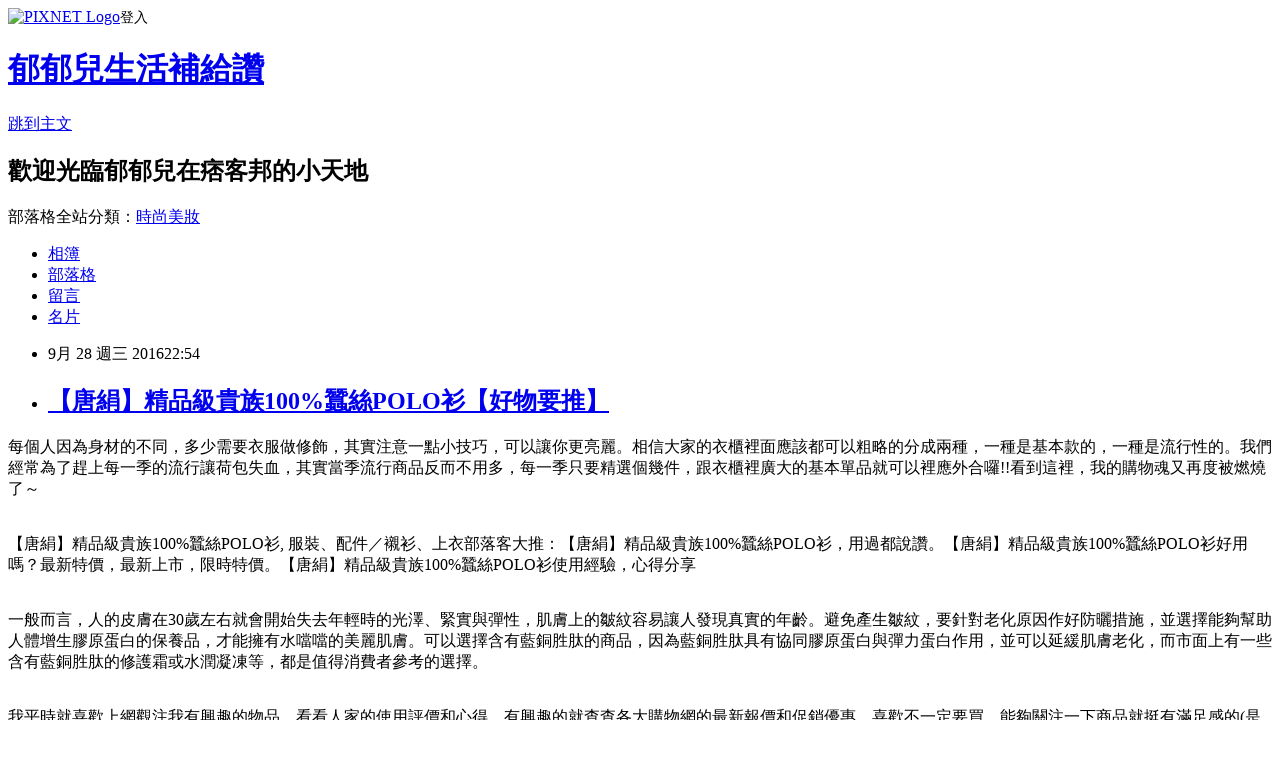

--- FILE ---
content_type: text/html; charset=utf-8
request_url: https://qyq51i21x.pixnet.net/blog/posts/13235538293
body_size: 37376
content:
<!DOCTYPE html><html lang="zh-TW"><head><meta charSet="utf-8"/><meta name="viewport" content="width=device-width, initial-scale=1"/><link rel="stylesheet" href="https://static.1px.tw/blog-next/_next/static/chunks/b1e52b495cc0137c.css" data-precedence="next"/><link rel="stylesheet" href="https://static.1px.tw/blog-next/public/fix.css?v=202602010851" type="text/css" data-precedence="medium"/><link rel="stylesheet" href="https://s3.1px.tw/blog/theme/choc/iframe-popup.css?v=202602010851" type="text/css" data-precedence="medium"/><link rel="stylesheet" href="https://s3.1px.tw/blog/theme/choc/plugins.min.css?v=202602010851" type="text/css" data-precedence="medium"/><link rel="stylesheet" href="https://s3.1px.tw/blog/theme/choc/openid-comment.css?v=202602010851" type="text/css" data-precedence="medium"/><link rel="stylesheet" href="https://s3.1px.tw/blog/theme/choc/style.min.css?v=202602010851" type="text/css" data-precedence="medium"/><link rel="stylesheet" href="https://s3.1px.tw/blog/theme/choc/main.min.css?v=202602010851" type="text/css" data-precedence="medium"/><link rel="stylesheet" href="https://pimg.1px.tw/qyq51i21x/assets/qyq51i21x.css?v=202602010851" type="text/css" data-precedence="medium"/><link rel="stylesheet" href="https://s3.1px.tw/blog/theme/choc/author-info.css?v=202602010851" type="text/css" data-precedence="medium"/><link rel="stylesheet" href="https://s3.1px.tw/blog/theme/choc/idlePop.min.css?v=202602010851" type="text/css" data-precedence="medium"/><link rel="preload" as="script" fetchPriority="low" href="https://static.1px.tw/blog-next/_next/static/chunks/94688e2baa9fea03.js"/><script src="https://static.1px.tw/blog-next/_next/static/chunks/41eaa5427c45ebcc.js" async=""></script><script src="https://static.1px.tw/blog-next/_next/static/chunks/e2c6231760bc85bd.js" async=""></script><script src="https://static.1px.tw/blog-next/_next/static/chunks/94bde6376cf279be.js" async=""></script><script src="https://static.1px.tw/blog-next/_next/static/chunks/426b9d9d938a9eb4.js" async=""></script><script src="https://static.1px.tw/blog-next/_next/static/chunks/turbopack-5021d21b4b170dda.js" async=""></script><script src="https://static.1px.tw/blog-next/_next/static/chunks/ff1a16fafef87110.js" async=""></script><script src="https://static.1px.tw/blog-next/_next/static/chunks/e308b2b9ce476a3e.js" async=""></script><script src="https://static.1px.tw/blog-next/_next/static/chunks/169ce1e25068f8ff.js" async=""></script><script src="https://static.1px.tw/blog-next/_next/static/chunks/d3c6eed28c1dd8e2.js" async=""></script><script src="https://static.1px.tw/blog-next/_next/static/chunks/d4d39cfc2a072218.js" async=""></script><script src="https://static.1px.tw/blog-next/_next/static/chunks/6a5d72c05b9cd4ba.js" async=""></script><script src="https://static.1px.tw/blog-next/_next/static/chunks/8af6103cf1375f47.js" async=""></script><script src="https://static.1px.tw/blog-next/_next/static/chunks/e90cbf588986111c.js" async=""></script><script src="https://static.1px.tw/blog-next/_next/static/chunks/6fc86f1438482192.js" async=""></script><script src="https://static.1px.tw/blog-next/_next/static/chunks/6d1100e43ad18157.js" async=""></script><script src="https://static.1px.tw/blog-next/_next/static/chunks/c2622454eda6e045.js" async=""></script><script src="https://static.1px.tw/blog-next/_next/static/chunks/ed01c75076819ebd.js" async=""></script><script src="https://static.1px.tw/blog-next/_next/static/chunks/a4df8fc19a9a82e6.js" async=""></script><title>【唐絹】精品級貴族100%蠶絲POLO衫【好物要推】</title><meta name="description" content="每個人因為身材的不同，多少需要衣服做修飾，其實注意一點小技巧，可以讓你更亮麗。相信大家的衣櫃裡面應該都可以粗略的分成兩種，一種是基本款的，一種是流行性的。我們經常為了趕上每一季的流行讓荷包失血，其實當季流行商品反而不用多，每一季只要精選個幾件，跟衣櫃裡廣大的基本單品就可以裡應外合囉!!看到這裡，我的購物魂又再度被燃燒了～【唐絹】精品級貴族100%蠶絲POLO衫, 服裝、配件／襯衫、上衣部落客大推：【唐絹】精品級貴族100%蠶絲POLO衫，用過都說讚。【唐絹】精品級貴族100%蠶絲POLO衫好用嗎？最新特價，最新上市，限時特價。【唐絹】精品級貴族100%蠶絲POLO衫使用經驗，心得分享一般而言，人的皮膚在30歲左右就會開始失去年輕時的光澤、緊實與彈性，肌膚上的皺紋容易讓人發現真實的年齡。避免產生皺紋，要針對老化原因作好防曬措施，並選擇能夠幫助人體增生膠原蛋白的保養品，才能擁有水噹噹的美麗肌膚。可以選擇含有藍銅胜肽的商品，因為藍銅胜肽具有協同膠原蛋白與彈力蛋白作用，並可以延緩肌膚老化，而市面上有一些含有藍銅胜肽的修護霜或水潤凝凍等，都是值得消費者參考的選擇。我平時就喜歡上網觀注我有興趣的物品，看看人家的使用評價和心得，有興趣的就查查各大購物網的最新報價和促銷優惠，喜歡不一定要買，能夠關注一下商品就挺有滿足感的(是不是跟喜歡逛街的人有點像)，最近看到【唐絹】精品級貴族100%蠶絲POLO衫，感覺挺不錯的，想與各位分享：【唐絹】精品級貴族100%蠶絲POLO衫服裝、配件／襯衫、上衣特價：1470元"/><meta name="author" content="郁郁兒生活補給讚"/><meta name="google-adsense-platform-account" content="pub-2647689032095179"/><meta name="fb:app_id" content="101730233200171"/><link rel="canonical" href="https://qyq51i21x.pixnet.net/blog/posts/13235538293"/><meta property="og:title" content="【唐絹】精品級貴族100%蠶絲POLO衫【好物要推】"/><meta property="og:description" content="每個人因為身材的不同，多少需要衣服做修飾，其實注意一點小技巧，可以讓你更亮麗。相信大家的衣櫃裡面應該都可以粗略的分成兩種，一種是基本款的，一種是流行性的。我們經常為了趕上每一季的流行讓荷包失血，其實當季流行商品反而不用多，每一季只要精選個幾件，跟衣櫃裡廣大的基本單品就可以裡應外合囉!!看到這裡，我的購物魂又再度被燃燒了～【唐絹】精品級貴族100%蠶絲POLO衫, 服裝、配件／襯衫、上衣部落客大推：【唐絹】精品級貴族100%蠶絲POLO衫，用過都說讚。【唐絹】精品級貴族100%蠶絲POLO衫好用嗎？最新特價，最新上市，限時特價。【唐絹】精品級貴族100%蠶絲POLO衫使用經驗，心得分享一般而言，人的皮膚在30歲左右就會開始失去年輕時的光澤、緊實與彈性，肌膚上的皺紋容易讓人發現真實的年齡。避免產生皺紋，要針對老化原因作好防曬措施，並選擇能夠幫助人體增生膠原蛋白的保養品，才能擁有水噹噹的美麗肌膚。可以選擇含有藍銅胜肽的商品，因為藍銅胜肽具有協同膠原蛋白與彈力蛋白作用，並可以延緩肌膚老化，而市面上有一些含有藍銅胜肽的修護霜或水潤凝凍等，都是值得消費者參考的選擇。我平時就喜歡上網觀注我有興趣的物品，看看人家的使用評價和心得，有興趣的就查查各大購物網的最新報價和促銷優惠，喜歡不一定要買，能夠關注一下商品就挺有滿足感的(是不是跟喜歡逛街的人有點像)，最近看到【唐絹】精品級貴族100%蠶絲POLO衫，感覺挺不錯的，想與各位分享：【唐絹】精品級貴族100%蠶絲POLO衫服裝、配件／襯衫、上衣特價：1470元"/><meta property="og:url" content="https://qyq51i21x.pixnet.net/blog/posts/13235538293"/><meta property="og:image" content="https://s3.1px.tw/blog/common/avatar/blog_cover_light.jpg"/><meta property="og:type" content="article"/><meta name="twitter:card" content="summary_large_image"/><meta name="twitter:title" content="【唐絹】精品級貴族100%蠶絲POLO衫【好物要推】"/><meta name="twitter:description" content="每個人因為身材的不同，多少需要衣服做修飾，其實注意一點小技巧，可以讓你更亮麗。相信大家的衣櫃裡面應該都可以粗略的分成兩種，一種是基本款的，一種是流行性的。我們經常為了趕上每一季的流行讓荷包失血，其實當季流行商品反而不用多，每一季只要精選個幾件，跟衣櫃裡廣大的基本單品就可以裡應外合囉!!看到這裡，我的購物魂又再度被燃燒了～【唐絹】精品級貴族100%蠶絲POLO衫, 服裝、配件／襯衫、上衣部落客大推：【唐絹】精品級貴族100%蠶絲POLO衫，用過都說讚。【唐絹】精品級貴族100%蠶絲POLO衫好用嗎？最新特價，最新上市，限時特價。【唐絹】精品級貴族100%蠶絲POLO衫使用經驗，心得分享一般而言，人的皮膚在30歲左右就會開始失去年輕時的光澤、緊實與彈性，肌膚上的皺紋容易讓人發現真實的年齡。避免產生皺紋，要針對老化原因作好防曬措施，並選擇能夠幫助人體增生膠原蛋白的保養品，才能擁有水噹噹的美麗肌膚。可以選擇含有藍銅胜肽的商品，因為藍銅胜肽具有協同膠原蛋白與彈力蛋白作用，並可以延緩肌膚老化，而市面上有一些含有藍銅胜肽的修護霜或水潤凝凍等，都是值得消費者參考的選擇。我平時就喜歡上網觀注我有興趣的物品，看看人家的使用評價和心得，有興趣的就查查各大購物網的最新報價和促銷優惠，喜歡不一定要買，能夠關注一下商品就挺有滿足感的(是不是跟喜歡逛街的人有點像)，最近看到【唐絹】精品級貴族100%蠶絲POLO衫，感覺挺不錯的，想與各位分享：【唐絹】精品級貴族100%蠶絲POLO衫服裝、配件／襯衫、上衣特價：1470元"/><meta name="twitter:image" content="https://s3.1px.tw/blog/common/avatar/blog_cover_light.jpg"/><link rel="icon" href="/favicon.ico?favicon.a62c60e0.ico" sizes="32x32" type="image/x-icon"/><script src="https://static.1px.tw/blog-next/_next/static/chunks/a6dad97d9634a72d.js" noModule=""></script></head><body><!--$--><!--/$--><!--$?--><template id="B:0"></template><!--/$--><script>requestAnimationFrame(function(){$RT=performance.now()});</script><script src="https://static.1px.tw/blog-next/_next/static/chunks/94688e2baa9fea03.js" id="_R_" async=""></script><div hidden id="S:0"><script id="pixnet-vars">
        window.PIXNET = {
          post_id: "13235538293",
          name: "qyq51i21x",
          user_id: 0,
          blog_id: "5985612",
          display_ads: true,
          ad_options: {"chictrip":false}
        };
      </script><script type="text/javascript" src="https://code.jquery.com/jquery-latest.min.js"></script><script id="json-ld-article-script" type="application/ld+json">{"@context":"https:\u002F\u002Fschema.org","@type":"BlogPosting","isAccessibleForFree":true,"mainEntityOfPage":{"@type":"WebPage","@id":"https:\u002F\u002Fqyq51i21x.pixnet.net\u002Fblog\u002Fposts\u002F13235538293"},"headline":"【唐絹】精品級貴族100%蠶絲POLO衫【好物要推】","description":"每個人因為身材的不同，多少需要衣服做修飾，其實注意一點小技巧，可以讓你更亮麗。相信大家的衣櫃裡面應該都可以粗略的分成兩種，一種是基本款的，一種是流行性的。我們經常為了趕上每一季的流行讓荷包失血，其實當季流行商品反而不用多，每一季只要精選個幾件，跟衣櫃裡廣大的基本單品就可以裡應外合囉!!看到這裡，我的購物魂又再度被燃燒了～\u003Cbr\u003E【唐絹】精品級貴族100%蠶絲POLO衫, 服裝、配件／襯衫、上衣部落客大推：【唐絹】精品級貴族100%蠶絲POLO衫，用過都說讚。【唐絹】精品級貴族100%蠶絲POLO衫好用嗎？最新特價，最新上市，限時特價。【唐絹】精品級貴族100%蠶絲POLO衫使用經驗，心得分享\u003Cbr\u003E一般而言，人的皮膚在30歲左右就會開始失去年輕時的光澤、緊實與彈性，肌膚上的皺紋容易讓人發現真實的年齡。避免產生皺紋，要針對老化原因作好防曬措施，並選擇能夠幫助人體增生膠原蛋白的保養品，才能擁有水噹噹的美麗肌膚。可以選擇含有藍銅胜肽的商品，因為藍銅胜肽具有協同膠原蛋白與彈力蛋白作用，並可以延緩肌膚老化，而市面上有一些含有藍銅胜肽的修護霜或水潤凝凍等，都是值得消費者參考的選擇。\u003Cbr\u003E我平時就喜歡上網觀注我有興趣的物品，看看人家的使用評價和心得，有興趣的就查查各大購物網的最新報價和促銷優惠，喜歡不一定要買，能夠關注一下商品就挺有滿足感的(是不是跟喜歡逛街的人有點像)，最近看到【唐絹】精品級貴族100%蠶絲POLO衫，感覺挺不錯的，想與各位分享：\u003Cbr\u003E【唐絹】精品級貴族100%蠶絲POLO衫\u003Cbr\u003E服裝、配件／襯衫、上衣\u003Cbr\u003E\u003Cinput type=\"image\" src=\"http:\u002F\u002Fedge.shop.com\u002Fccimg.shop.com\u002F250000\u002F259500\u002F259576\u002Fproducts\u002F1346963619.jpg\" onclick='window.open(\"http:\u002F\u002Fpublisher.shop.com\u002Fnbts\u002Fp1315284814-xp-link_off.xhtml?creditUser=C3042098\")' style=\"width: 400px;border:0;\"\u003E\u003Cbr\u003E特價：1470元\u003Cbr\u003E\u003Cinput type=\"button\" value=\"點我看最殺優惠\" onclick='window.open(\"http:\u002F\u002Fpublisher.shop.com\u002Fnbts\u002Fp1315284814-xp-link_off.xhtml?creditUser=C3042098\")' style=\"width: 200px; height: 40px; font-size: 20px; background:#ff8800;\"\u003E\u003Cbr\u003E","articleBody":"\u003Cp align=\"left\"\u003E\u003Cspan style=\"font-size:16px;color:#000000;\"\u003E每個人因為身材的不同，多少需要衣服做修飾，其實注意一點小技巧，可以讓你更亮麗。相信大家的衣櫃裡面應該都可以粗略的分成兩種，一種是基本款的，一種是流行性的。我們經常為了趕上每一季的流行讓荷包失血，其實當季流行商品反而不用多，每一季只要精選個幾件，跟衣櫃裡廣大的基本單品就可以裡應外合囉!!看到這裡，我的購物魂又再度被燃燒了～\u003C\u002Fspan\u003E\u003Cbr\u002F\u003E\u003Cbr\u002F\u003E\u003Cp align=\"left\"\u003E\u003Cspan style=\"font-size:0px; color:#000000;\"\u003E 【唐絹】精品級貴族100%蠶絲POLO衫, 服裝、配件／襯衫、上衣\u003C\u002Fspan\u003E\u003Cspan style=\"font-size:0px;\"\u003E部落客大推：【唐絹】精品級貴族100%蠶絲POLO衫，用過都說讚。【唐絹】精品級貴族100%蠶絲POLO衫好用嗎？最新特價，最新上市，限時特價。【唐絹】精品級貴族100%蠶絲POLO衫使用經驗，心得分享\u003C\u002Fspan\u003E\u003Cbr\u002F\u003E\u003Cbr\u002F\u003E\u003Cp align=\"left\"\u003E\u003Cspan style=\"font-size:16px; color:#000000;\"\u003E一般而言，人的皮膚在30歲左右就會開始失去年輕時的光澤、緊實與彈性，肌膚上的皺紋容易讓人發現真實的年齡。避免產生皺紋，要針對老化原因作好防曬措施，並選擇能夠幫助人體增生膠原蛋白的保養品，才能擁有水噹噹的美麗肌膚。可以選擇含有藍銅胜肽的商品，因為藍銅胜肽具有協同膠原蛋白與彈力蛋白作用，並可以延緩肌膚老化，而市面上有一些含有藍銅胜肽的修護霜或水潤凝凍等，都是值得消費者參考的選擇。\u003C\u002Fspan\u003E\u003Cbr\u002F\u003E\u003Cbr\u002F\u003E\u003Cp align=\"left\"\u003E\u003Cspan style=\"font-size:16px;color:#000000;\"\u003E我平時就喜歡上網觀注我有興趣的物品，看看人家的使用評價和心得，有興趣的就查查各大購物網的最新報價和促銷優惠，喜歡不一定要買，能夠關注一下商品就挺有滿足感的(是不是跟喜歡逛街的人有點像)，最近看到【唐絹】精品級貴族100%蠶絲POLO衫，感覺挺不錯的，想與各位分享：\u003C\u002Fspan\u003E\u003Cbr\u002F\u003E\u003Cbr\u002F\u003E\u003Cp align=\"center\"\u003E\u003Cspan style=\"font-size: 20px;color:#e53333;font-weight:bold;background:#dddddd;\"\u003E【唐絹】精品級貴族100%蠶絲POLO衫\u003C\u002Fspan\u003E\u003Cbr\u003E\u003Cspan style=\"font-size:16px; color:#000000;\"\u003E服裝、配件／襯衫、上衣\u003C\u002Fspan\u003E\u003Cbr\u003E\u003Cinput type=\"image\" src=\"http:\u002F\u002Fedge.shop.com\u002Fccimg.shop.com\u002F250000\u002F259500\u002F259576\u002Fproducts\u002F1346963619.jpg\" onclick=window.open(\"http:\u002F\u002Fpublisher.shop.com\u002Fnbts\u002Fp1315284814-xp-link_off.xhtml?creditUser=C3042098\") style=\"width: 400px;border:0;\"\u003E\u003Cbr\u003E\u003Cspan style=\"font-size:16px; color:#ff0000;\"\u003E特價：1470元\u003C\u002Fspan\u003E\u003Cbr\u003E\u003Cinput type=\"button\" value=\"點我看最殺優惠\" onclick=window.open(\"http:\u002F\u002Fpublisher.shop.com\u002Fnbts\u002Fp1315284814-xp-link_off.xhtml?creditUser=C3042098\") style=\"width: 200px; height: 40px; font-size: 20px; background:#ff8800;\"\u003E\u003Cbr\u002F\u003E\u003Cbr\u002F\u003E\u003Cp align=\"left\"\u003E\u003Cspan style=\"font-size:0px; color:#000000;\"\u003E 【唐絹】精品級貴族100%蠶絲POLO衫, 服裝、配件／襯衫、上衣, ET Mall東森購物, EHS東森購物官方網站, 森森購物, 東森購物網, 東森購物購物台, 東森購物台網站, 東森購物電話, 東森購物台節目表, 東森購物旅遊, momo購物, 東森購物台, pchome購物\u003C\u002Fspan\u003E\u003Cbr\u002F\u003E\u003Cbr\u002F\u003E\u003Cp align=\"left\"\u003E\u003Cspan style=\"font-size:16px;color:#000000;\"\u003E以下是我找到  Umall森森購物網 有關【唐絹】精品級貴族100%蠶絲POLO衫的介紹：\u003C\u002Fspan\u003E\u003Cbr\u002F\u003E\u003Cbr\u002F\u003E\u003Cp align=\"left\"\u003E\u003Cspan style=\"font-size:16px; color:#000000;\"\u003E 產品編號: 5575226\u003Cbr\u002F\u003E\u003Cbr\u002F\u003E \u003Ch4\u003E【唐絹】精品級貴族100%蠶絲POLO衫\u003C\u002Fh4\u003E 商品組合：\u003Cbr\u003EPOLO衫*1\u003Cbr\u003E◆顏色：黑\u002F粉\u002F綠（擇一） \u003Cbr\u003E◆ 建議消費者穿著對照尺寸表：(吋) \u003Cbr\u003E胸圍 M 32-34 L 34-36 XL 36-38 XXL 38-40 \u003Cbr\u003E◆纖維成分：100%蠶絲\u003Cbr\u002F\u003E\u003Cbr\u002F\u003E \u003C\u002Fspan\u003E\u003Cbr\u003E\u003Cinput type=\"button\" value=\"點我看更多介紹\" onclick=window.open(\"http:\u002F\u002Fpublisher.shop.com\u002Fnbts\u002Fp1315284814-xp-link_off.xhtml?creditUser=C3042098\") style=\"width: 160px; height: 30px; font-size: 16px;\"\u003E\u003Cbr\u002F\u003E\u003Cbr\u002F\u003E\u003Cp align=\"left\"\u003E\u003Cspan style=\"font-size:16px;color:#000000;\"\u003E\u003Cstrong\u003E【小露性感】\u003C\u002Fstrong\u003E\u003Cbr\u003E如果對自己的身材還蠻有把握的，可以選擇小露性感型，若隱若現的感覺，反而更能吸引男生的目光。\u003C\u002Fspan\u003E\u003Cbr\u002F\u003E\u003Cbr\u002F\u003E\u003Cp align=\"left\"\u003E\u003Cspan style=\"font-size:16px; color:#000000;\"\u003E\u003Cstrong\u003E【微甜氣質】\u003C\u002Fstrong\u003E\u003Cbr\u003E個性外表甜美型的，可以走甜美氣質路線，舉手投足都流露出氣質美，會讓男生在你旁邊就心而砰砰跳。\u003C\u002Fspan\u003E\u003Cbr\u002F\u003E\u003Cbr\u002F\u003E\u003Cp align=\"left\"\u003E\u003Cspan style=\"font-size:16px; color:#000000;\"\u003E\u003Cstrong\u003E【俏皮可愛】\u003C\u002Fstrong\u003E\u003Cbr\u003E活潑開朗型的女孩們，當然就是要展現出自己最大的優勢，活力親切，讓男生都不自覺被妳的陽光性格給吸引，回家後念念不忘你的笑容。\u003C\u002Fspan\u003E\u003Cbr\u002F\u003E\u003Cbr\u002F\u003E\u003Cp align=\"left\"\u003E\u003Cspan style=\"font-size:16px; color:#000000;\"\u003E\u003Cstrong\u003E【鄰家女孩】\u003C\u002Fstrong\u003E\u003Cbr\u003E傻氣單純的女孩型，可以選擇走鄰家女孩路線，這可是大受男生歡迎的類型唷，只要簡單大方的穿著，搭配傻傻的個性，包準男生為妳癡迷。\u003C\u002Fspan\u003E\u003Cbr\u002F\u003E\u003Cbr\u002F\u003E\u003Ccenter\u003E\u003Cp style=\"text-align: center;\"\u003E\u003Ctable align=\"center\"\u003E\u003Ctr\u003E\u003Ctd\u003E\u003Cscript async src=\"\u002F\u002Fpagead2.googlesyndication.com\u002Fpagead\u002Fjs\u002Fadsbygoogle.js\"\u003E\u003C\u002Fscript\u003E\u003C!-- 336x280 文字和圖像 --\u003E\u003Cins class=\"adsbygoogle\" style=\"display:inline-block;width:336px;height:280px\" data-ad-client=\"ca-pub-6918688009427790\" data-ad-slot=\"4135684595\"\u003E\u003C\u002Fins\u003E\u003Cscript\u003E(adsbygoogle = window.adsbygoogle || []).push({});\u003C\u002Fscript\u003E\u003C\u002Ftd\u003E\u003Ctd\u003E\u003Cscript async src=\"\u002F\u002Fpagead2.googlesyndication.com\u002Fpagead\u002Fjs\u002Fadsbygoogle.js\"\u003E\u003C\u002Fscript\u003E\u003C!-- 336x280 文字和圖像 --\u003E\u003Cins class=\"adsbygoogle\" style=\"display:inline-block;width:336px;height:280px\" data-ad-client=\"ca-pub-6918688009427790\" data-ad-slot=\"4135684595\"\u003E\u003C\u002Fins\u003E\u003Cscript\u003E(adsbygoogle = window.adsbygoogle || []).push({});\u003C\u002Fscript\u003E\u003C\u002Ftd\u003E\u003C\u002Ftr\u003E\u003C\u002Ftable\u003E\u003Cbr\u002F\u003E\u003Cbr\u002F\u003E\u003C\u002Fcenter\u003E\u003Cbr\u002F\u003E\u003Cbr\u002F\u003E\u003Cp align=\"left\"\u003E\u003Cspan style=\"font-size:16px;color:#000000;\"\u003E這裡誠心向您推薦\u003Cinput type=\"button\" value=\"【Umall森森購物網】\" onclick=window.open(\"http:\u002F\u002Fpublisher.shop.com\u002Fnbts\u002Fcid108836-vid259576-xservice-link_off.xhtml?creditUser=C3042098\") style=\"font-size:16px;color:#0000ff;border:0;background:#ffffff;\"\u003E，除了提供數萬種森森嚴選商品，包含保健食品、彩妝、珠寶、服飾、內衣、旅遊、百貨、美食、3C及家電等眾多類別外，我最喜歡的的是它常推出不同的折扣活動及折價卷，而且是當次購物即可現抵，不像其它網站的回饋金是要下次購物才能使用還要規定使用限制。根據過去購物的經驗，雖然訂價各網路平台差不多，但是折價下來Umall森森購物網往往是最優惠的，所以強力推薦喔~\u003C\u002Fspan\u003E\u003Cbr\u002F\u003E\u003Cbr\u002F\u003E\u003Cp align=\"right\"\u003E\u003Cinput type=\"image\" src=\"https:\u002F\u002Fpic.pimg.tw\u002Fgotvshow\u002F1471613647-2597654679_l.jpg\" onclick=window.open(\"http:\u002F\u002Fpublisher.shop.com\u002Fnbts\u002Fcid108836-vid259576-xservice-link_off.xhtml?creditUser=C3042098\") style=\"width: 100%; border: 0;\"\u003E\u003Cbr\u003E\u003Cinput type=\"button\" value=\"==\u003E前往瞭解\" onclick=window.open(\"http:\u002F\u002Fpublisher.shop.com\u002Fnbts\u002Fcid108836-vid259576-xservice-link_off.xhtml?creditUser=C3042098\") style=\"font-size: 12pt; color: #ff0000;font-weight:bold;\"\u003E\u003Cbr\u002F\u003E\u003Cbr\u002F\u003E\u003Cp align=\"left\"\u003E\u003Cspan style=\"font-size:16px;color:#000000;\"\u003E東森及森森購物以專業的電視購物頻道、明星級的購物專家、優質的客服機制，提供購物新體驗。除此之外，東森購物還擁有閱讀率第一名的購物型錄、營收迭創新高的ET Mall東森購物網、手機行動購物，以及與中華電信合作互動電視購物平台，成為全方位的虛擬購物通路。\u003C\u002Fspan\u003E\u003Cbr\u002F\u003E\u003Cbr\u002F\u003E\u003Cp align=\"left\"\u003E\u003Cscript async src=\"\u002F\u002Fpagead2.googlesyndication.com\u002Fpagead\u002Fjs\u002Fadsbygoogle.js\"\u003E\u003C\u002Fscript\u003E\u003C!-- 728x90 文字和圖像 --\u003E\u003Cins class=\"adsbygoogle\" style=\"display:inline-block;width:728px;height:90px\" data-ad-client=\"ca-pub-6918688009427790\" data-ad-slot=\"0345846753\"\u003E\u003C\u002Fins\u003E\u003Cscript\u003E(adsbygoogle = window.adsbygoogle || []).push({}); \u003C\u002Fscript\u003E\u003Cbr\u002F\u003E\u003Cbr\u002F\u003E\u003Cp align=\"left\"\u003E\u003Cspan style=\"font-size:16px;color:#000000;\"\u003E全球電子商務發展熱絡，各產業挹注電商領域的資源也越來越多，電商人才可說是炙手可熱。傳統產業多只招募採購人員，工作內容僅負責把產品買回來，接下來就由消費者決定要不要買。但東森與森森不只是這樣，商品購入後會先以行銷的角度規劃一系列銷售策略，因此東森和森森的商品開發人員，必須兼具採購和行銷企劃的雙重能力。\u003C\u002Fspan\u003E","image":[],"author":{"@type":"Person","name":"郁郁兒生活補給讚","url":"https:\u002F\u002Fwww.pixnet.net\u002Fpcard\u002Fqyq51i21x"},"publisher":{"@type":"Organization","name":"郁郁兒生活補給讚","logo":{"@type":"ImageObject","url":"https:\u002F\u002Fs3.1px.tw\u002Fblog\u002Fcommon\u002Favatar\u002Fblog_cover_light.jpg"}},"datePublished":"2016-09-28T14:54:15.000Z","dateModified":"","keywords":[],"articleSection":"藝文評論"}</script><template id="P:1"></template><template id="P:2"></template><template id="P:3"></template><section aria-label="Notifications alt+T" tabindex="-1" aria-live="polite" aria-relevant="additions text" aria-atomic="false"></section></div><script>(self.__next_f=self.__next_f||[]).push([0])</script><script>self.__next_f.push([1,"1:\"$Sreact.fragment\"\n3:I[39756,[\"https://static.1px.tw/blog-next/_next/static/chunks/ff1a16fafef87110.js\",\"https://static.1px.tw/blog-next/_next/static/chunks/e308b2b9ce476a3e.js\"],\"default\"]\n4:I[53536,[\"https://static.1px.tw/blog-next/_next/static/chunks/ff1a16fafef87110.js\",\"https://static.1px.tw/blog-next/_next/static/chunks/e308b2b9ce476a3e.js\"],\"default\"]\n6:I[97367,[\"https://static.1px.tw/blog-next/_next/static/chunks/ff1a16fafef87110.js\",\"https://static.1px.tw/blog-next/_next/static/chunks/e308b2b9ce476a3e.js\"],\"OutletBoundary\"]\n8:I[97367,[\"https://static.1px.tw/blog-next/_next/static/chunks/ff1a16fafef87110.js\",\"https://static.1px.tw/blog-next/_next/static/chunks/e308b2b9ce476a3e.js\"],\"ViewportBoundary\"]\na:I[97367,[\"https://static.1px.tw/blog-next/_next/static/chunks/ff1a16fafef87110.js\",\"https://static.1px.tw/blog-next/_next/static/chunks/e308b2b9ce476a3e.js\"],\"MetadataBoundary\"]\nc:I[63491,[\"https://static.1px.tw/blog-next/_next/static/chunks/169ce1e25068f8ff.js\",\"https://static.1px.tw/blog-next/_next/static/chunks/d3c6eed28c1dd8e2.js\"],\"default\"]\n:HL[\"https://static.1px.tw/blog-next/_next/static/chunks/b1e52b495cc0137c.css\",\"style\"]\n"])</script><script>self.__next_f.push([1,"0:{\"P\":null,\"b\":\"I9I0TPD-VcXo41Lu7FBt1\",\"c\":[\"\",\"blog\",\"posts\",\"13235538293\"],\"q\":\"\",\"i\":false,\"f\":[[[\"\",{\"children\":[\"blog\",{\"children\":[\"posts\",{\"children\":[[\"id\",\"13235538293\",\"d\"],{\"children\":[\"__PAGE__\",{}]}]}]}]},\"$undefined\",\"$undefined\",true],[[\"$\",\"$1\",\"c\",{\"children\":[[[\"$\",\"script\",\"script-0\",{\"src\":\"https://static.1px.tw/blog-next/_next/static/chunks/d4d39cfc2a072218.js\",\"async\":true,\"nonce\":\"$undefined\"}],[\"$\",\"script\",\"script-1\",{\"src\":\"https://static.1px.tw/blog-next/_next/static/chunks/6a5d72c05b9cd4ba.js\",\"async\":true,\"nonce\":\"$undefined\"}],[\"$\",\"script\",\"script-2\",{\"src\":\"https://static.1px.tw/blog-next/_next/static/chunks/8af6103cf1375f47.js\",\"async\":true,\"nonce\":\"$undefined\"}]],\"$L2\"]}],{\"children\":[[\"$\",\"$1\",\"c\",{\"children\":[null,[\"$\",\"$L3\",null,{\"parallelRouterKey\":\"children\",\"error\":\"$undefined\",\"errorStyles\":\"$undefined\",\"errorScripts\":\"$undefined\",\"template\":[\"$\",\"$L4\",null,{}],\"templateStyles\":\"$undefined\",\"templateScripts\":\"$undefined\",\"notFound\":\"$undefined\",\"forbidden\":\"$undefined\",\"unauthorized\":\"$undefined\"}]]}],{\"children\":[[\"$\",\"$1\",\"c\",{\"children\":[null,[\"$\",\"$L3\",null,{\"parallelRouterKey\":\"children\",\"error\":\"$undefined\",\"errorStyles\":\"$undefined\",\"errorScripts\":\"$undefined\",\"template\":[\"$\",\"$L4\",null,{}],\"templateStyles\":\"$undefined\",\"templateScripts\":\"$undefined\",\"notFound\":\"$undefined\",\"forbidden\":\"$undefined\",\"unauthorized\":\"$undefined\"}]]}],{\"children\":[[\"$\",\"$1\",\"c\",{\"children\":[null,[\"$\",\"$L3\",null,{\"parallelRouterKey\":\"children\",\"error\":\"$undefined\",\"errorStyles\":\"$undefined\",\"errorScripts\":\"$undefined\",\"template\":[\"$\",\"$L4\",null,{}],\"templateStyles\":\"$undefined\",\"templateScripts\":\"$undefined\",\"notFound\":\"$undefined\",\"forbidden\":\"$undefined\",\"unauthorized\":\"$undefined\"}]]}],{\"children\":[[\"$\",\"$1\",\"c\",{\"children\":[\"$L5\",[[\"$\",\"link\",\"0\",{\"rel\":\"stylesheet\",\"href\":\"https://static.1px.tw/blog-next/_next/static/chunks/b1e52b495cc0137c.css\",\"precedence\":\"next\",\"crossOrigin\":\"$undefined\",\"nonce\":\"$undefined\"}],[\"$\",\"script\",\"script-0\",{\"src\":\"https://static.1px.tw/blog-next/_next/static/chunks/6fc86f1438482192.js\",\"async\":true,\"nonce\":\"$undefined\"}],[\"$\",\"script\",\"script-1\",{\"src\":\"https://static.1px.tw/blog-next/_next/static/chunks/6d1100e43ad18157.js\",\"async\":true,\"nonce\":\"$undefined\"}],[\"$\",\"script\",\"script-2\",{\"src\":\"https://static.1px.tw/blog-next/_next/static/chunks/c2622454eda6e045.js\",\"async\":true,\"nonce\":\"$undefined\"}],[\"$\",\"script\",\"script-3\",{\"src\":\"https://static.1px.tw/blog-next/_next/static/chunks/ed01c75076819ebd.js\",\"async\":true,\"nonce\":\"$undefined\"}],[\"$\",\"script\",\"script-4\",{\"src\":\"https://static.1px.tw/blog-next/_next/static/chunks/a4df8fc19a9a82e6.js\",\"async\":true,\"nonce\":\"$undefined\"}]],[\"$\",\"$L6\",null,{\"children\":\"$@7\"}]]}],{},null,false,false]},null,false,false]},null,false,false]},null,false,false]},null,false,false],[\"$\",\"$1\",\"h\",{\"children\":[null,[\"$\",\"$L8\",null,{\"children\":\"$@9\"}],[\"$\",\"$La\",null,{\"children\":\"$@b\"}],null]}],false]],\"m\":\"$undefined\",\"G\":[\"$c\",[]],\"S\":false}\n"])</script><script>self.__next_f.push([1,"9:[[\"$\",\"meta\",\"0\",{\"charSet\":\"utf-8\"}],[\"$\",\"meta\",\"1\",{\"name\":\"viewport\",\"content\":\"width=device-width, initial-scale=1\"}]]\n"])</script><script>self.__next_f.push([1,"d:I[79520,[\"https://static.1px.tw/blog-next/_next/static/chunks/d4d39cfc2a072218.js\",\"https://static.1px.tw/blog-next/_next/static/chunks/6a5d72c05b9cd4ba.js\",\"https://static.1px.tw/blog-next/_next/static/chunks/8af6103cf1375f47.js\"],\"\"]\n10:I[2352,[\"https://static.1px.tw/blog-next/_next/static/chunks/d4d39cfc2a072218.js\",\"https://static.1px.tw/blog-next/_next/static/chunks/6a5d72c05b9cd4ba.js\",\"https://static.1px.tw/blog-next/_next/static/chunks/8af6103cf1375f47.js\"],\"AdultWarningModal\"]\n11:I[69182,[\"https://static.1px.tw/blog-next/_next/static/chunks/d4d39cfc2a072218.js\",\"https://static.1px.tw/blog-next/_next/static/chunks/6a5d72c05b9cd4ba.js\",\"https://static.1px.tw/blog-next/_next/static/chunks/8af6103cf1375f47.js\"],\"HydrationComplete\"]\n12:I[12985,[\"https://static.1px.tw/blog-next/_next/static/chunks/d4d39cfc2a072218.js\",\"https://static.1px.tw/blog-next/_next/static/chunks/6a5d72c05b9cd4ba.js\",\"https://static.1px.tw/blog-next/_next/static/chunks/8af6103cf1375f47.js\"],\"NuqsAdapter\"]\n13:I[82782,[\"https://static.1px.tw/blog-next/_next/static/chunks/d4d39cfc2a072218.js\",\"https://static.1px.tw/blog-next/_next/static/chunks/6a5d72c05b9cd4ba.js\",\"https://static.1px.tw/blog-next/_next/static/chunks/8af6103cf1375f47.js\"],\"RefineContext\"]\n14:I[29306,[\"https://static.1px.tw/blog-next/_next/static/chunks/d4d39cfc2a072218.js\",\"https://static.1px.tw/blog-next/_next/static/chunks/6a5d72c05b9cd4ba.js\",\"https://static.1px.tw/blog-next/_next/static/chunks/8af6103cf1375f47.js\",\"https://static.1px.tw/blog-next/_next/static/chunks/e90cbf588986111c.js\",\"https://static.1px.tw/blog-next/_next/static/chunks/d3c6eed28c1dd8e2.js\"],\"default\"]\n2:[\"$\",\"html\",null,{\"lang\":\"zh-TW\",\"children\":[[\"$\",\"$Ld\",null,{\"id\":\"google-tag-manager\",\"strategy\":\"afterInteractive\",\"children\":\"\\n(function(w,d,s,l,i){w[l]=w[l]||[];w[l].push({'gtm.start':\\nnew Date().getTime(),event:'gtm.js'});var f=d.getElementsByTagName(s)[0],\\nj=d.createElement(s),dl=l!='dataLayer'?'\u0026l='+l:'';j.async=true;j.src=\\n'https://www.googletagmanager.com/gtm.js?id='+i+dl;f.parentNode.insertBefore(j,f);\\n})(window,document,'script','dataLayer','GTM-TRLQMPKX');\\n  \"}],\"$Le\",\"$Lf\",[\"$\",\"body\",null,{\"children\":[[\"$\",\"$L10\",null,{\"display\":false}],[\"$\",\"$L11\",null,{}],[\"$\",\"$L12\",null,{\"children\":[\"$\",\"$L13\",null,{\"children\":[\"$\",\"$L3\",null,{\"parallelRouterKey\":\"children\",\"error\":\"$undefined\",\"errorStyles\":\"$undefined\",\"errorScripts\":\"$undefined\",\"template\":[\"$\",\"$L4\",null,{}],\"templateStyles\":\"$undefined\",\"templateScripts\":\"$undefined\",\"notFound\":[[\"$\",\"$L14\",null,{}],[]],\"forbidden\":\"$undefined\",\"unauthorized\":\"$undefined\"}]}]}]]}]]}]\n"])</script><script>self.__next_f.push([1,"e:null\nf:null\n"])</script><script>self.__next_f.push([1,"16:I[27201,[\"https://static.1px.tw/blog-next/_next/static/chunks/ff1a16fafef87110.js\",\"https://static.1px.tw/blog-next/_next/static/chunks/e308b2b9ce476a3e.js\"],\"IconMark\"]\n5:[[\"$\",\"script\",null,{\"id\":\"pixnet-vars\",\"children\":\"\\n        window.PIXNET = {\\n          post_id: \\\"13235538293\\\",\\n          name: \\\"qyq51i21x\\\",\\n          user_id: 0,\\n          blog_id: \\\"5985612\\\",\\n          display_ads: true,\\n          ad_options: {\\\"chictrip\\\":false}\\n        };\\n      \"}],\"$L15\"]\n"])</script><script>self.__next_f.push([1,"b:[[\"$\",\"title\",\"0\",{\"children\":\"【唐絹】精品級貴族100%蠶絲POLO衫【好物要推】\"}],[\"$\",\"meta\",\"1\",{\"name\":\"description\",\"content\":\"每個人因為身材的不同，多少需要衣服做修飾，其實注意一點小技巧，可以讓你更亮麗。相信大家的衣櫃裡面應該都可以粗略的分成兩種，一種是基本款的，一種是流行性的。我們經常為了趕上每一季的流行讓荷包失血，其實當季流行商品反而不用多，每一季只要精選個幾件，跟衣櫃裡廣大的基本單品就可以裡應外合囉!!看到這裡，我的購物魂又再度被燃燒了～【唐絹】精品級貴族100%蠶絲POLO衫, 服裝、配件／襯衫、上衣部落客大推：【唐絹】精品級貴族100%蠶絲POLO衫，用過都說讚。【唐絹】精品級貴族100%蠶絲POLO衫好用嗎？最新特價，最新上市，限時特價。【唐絹】精品級貴族100%蠶絲POLO衫使用經驗，心得分享一般而言，人的皮膚在30歲左右就會開始失去年輕時的光澤、緊實與彈性，肌膚上的皺紋容易讓人發現真實的年齡。避免產生皺紋，要針對老化原因作好防曬措施，並選擇能夠幫助人體增生膠原蛋白的保養品，才能擁有水噹噹的美麗肌膚。可以選擇含有藍銅胜肽的商品，因為藍銅胜肽具有協同膠原蛋白與彈力蛋白作用，並可以延緩肌膚老化，而市面上有一些含有藍銅胜肽的修護霜或水潤凝凍等，都是值得消費者參考的選擇。我平時就喜歡上網觀注我有興趣的物品，看看人家的使用評價和心得，有興趣的就查查各大購物網的最新報價和促銷優惠，喜歡不一定要買，能夠關注一下商品就挺有滿足感的(是不是跟喜歡逛街的人有點像)，最近看到【唐絹】精品級貴族100%蠶絲POLO衫，感覺挺不錯的，想與各位分享：【唐絹】精品級貴族100%蠶絲POLO衫服裝、配件／襯衫、上衣特價：1470元\"}],[\"$\",\"meta\",\"2\",{\"name\":\"author\",\"content\":\"郁郁兒生活補給讚\"}],[\"$\",\"meta\",\"3\",{\"name\":\"google-adsense-platform-account\",\"content\":\"pub-2647689032095179\"}],[\"$\",\"meta\",\"4\",{\"name\":\"fb:app_id\",\"content\":\"101730233200171\"}],[\"$\",\"link\",\"5\",{\"rel\":\"canonical\",\"href\":\"https://qyq51i21x.pixnet.net/blog/posts/13235538293\"}],[\"$\",\"meta\",\"6\",{\"property\":\"og:title\",\"content\":\"【唐絹】精品級貴族100%蠶絲POLO衫【好物要推】\"}],[\"$\",\"meta\",\"7\",{\"property\":\"og:description\",\"content\":\"每個人因為身材的不同，多少需要衣服做修飾，其實注意一點小技巧，可以讓你更亮麗。相信大家的衣櫃裡面應該都可以粗略的分成兩種，一種是基本款的，一種是流行性的。我們經常為了趕上每一季的流行讓荷包失血，其實當季流行商品反而不用多，每一季只要精選個幾件，跟衣櫃裡廣大的基本單品就可以裡應外合囉!!看到這裡，我的購物魂又再度被燃燒了～【唐絹】精品級貴族100%蠶絲POLO衫, 服裝、配件／襯衫、上衣部落客大推：【唐絹】精品級貴族100%蠶絲POLO衫，用過都說讚。【唐絹】精品級貴族100%蠶絲POLO衫好用嗎？最新特價，最新上市，限時特價。【唐絹】精品級貴族100%蠶絲POLO衫使用經驗，心得分享一般而言，人的皮膚在30歲左右就會開始失去年輕時的光澤、緊實與彈性，肌膚上的皺紋容易讓人發現真實的年齡。避免產生皺紋，要針對老化原因作好防曬措施，並選擇能夠幫助人體增生膠原蛋白的保養品，才能擁有水噹噹的美麗肌膚。可以選擇含有藍銅胜肽的商品，因為藍銅胜肽具有協同膠原蛋白與彈力蛋白作用，並可以延緩肌膚老化，而市面上有一些含有藍銅胜肽的修護霜或水潤凝凍等，都是值得消費者參考的選擇。我平時就喜歡上網觀注我有興趣的物品，看看人家的使用評價和心得，有興趣的就查查各大購物網的最新報價和促銷優惠，喜歡不一定要買，能夠關注一下商品就挺有滿足感的(是不是跟喜歡逛街的人有點像)，最近看到【唐絹】精品級貴族100%蠶絲POLO衫，感覺挺不錯的，想與各位分享：【唐絹】精品級貴族100%蠶絲POLO衫服裝、配件／襯衫、上衣特價：1470元\"}],[\"$\",\"meta\",\"8\",{\"property\":\"og:url\",\"content\":\"https://qyq51i21x.pixnet.net/blog/posts/13235538293\"}],[\"$\",\"meta\",\"9\",{\"property\":\"og:image\",\"content\":\"https://s3.1px.tw/blog/common/avatar/blog_cover_light.jpg\"}],[\"$\",\"meta\",\"10\",{\"property\":\"og:type\",\"content\":\"article\"}],[\"$\",\"meta\",\"11\",{\"name\":\"twitter:card\",\"content\":\"summary_large_image\"}],[\"$\",\"meta\",\"12\",{\"name\":\"twitter:title\",\"content\":\"【唐絹】精品級貴族100%蠶絲POLO衫【好物要推】\"}],[\"$\",\"meta\",\"13\",{\"name\":\"twitter:description\",\"content\":\"每個人因為身材的不同，多少需要衣服做修飾，其實注意一點小技巧，可以讓你更亮麗。相信大家的衣櫃裡面應該都可以粗略的分成兩種，一種是基本款的，一種是流行性的。我們經常為了趕上每一季的流行讓荷包失血，其實當季流行商品反而不用多，每一季只要精選個幾件，跟衣櫃裡廣大的基本單品就可以裡應外合囉!!看到這裡，我的購物魂又再度被燃燒了～【唐絹】精品級貴族100%蠶絲POLO衫, 服裝、配件／襯衫、上衣部落客大推：【唐絹】精品級貴族100%蠶絲POLO衫，用過都說讚。【唐絹】精品級貴族100%蠶絲POLO衫好用嗎？最新特價，最新上市，限時特價。【唐絹】精品級貴族100%蠶絲POLO衫使用經驗，心得分享一般而言，人的皮膚在30歲左右就會開始失去年輕時的光澤、緊實與彈性，肌膚上的皺紋容易讓人發現真實的年齡。避免產生皺紋，要針對老化原因作好防曬措施，並選擇能夠幫助人體增生膠原蛋白的保養品，才能擁有水噹噹的美麗肌膚。可以選擇含有藍銅胜肽的商品，因為藍銅胜肽具有協同膠原蛋白與彈力蛋白作用，並可以延緩肌膚老化，而市面上有一些含有藍銅胜肽的修護霜或水潤凝凍等，都是值得消費者參考的選擇。我平時就喜歡上網觀注我有興趣的物品，看看人家的使用評價和心得，有興趣的就查查各大購物網的最新報價和促銷優惠，喜歡不一定要買，能夠關注一下商品就挺有滿足感的(是不是跟喜歡逛街的人有點像)，最近看到【唐絹】精品級貴族100%蠶絲POLO衫，感覺挺不錯的，想與各位分享：【唐絹】精品級貴族100%蠶絲POLO衫服裝、配件／襯衫、上衣特價：1470元\"}],[\"$\",\"meta\",\"14\",{\"name\":\"twitter:image\",\"content\":\"https://s3.1px.tw/blog/common/avatar/blog_cover_light.jpg\"}],[\"$\",\"link\",\"15\",{\"rel\":\"icon\",\"href\":\"/favicon.ico?favicon.a62c60e0.ico\",\"sizes\":\"32x32\",\"type\":\"image/x-icon\"}],[\"$\",\"$L16\",\"16\",{}]]\n"])</script><script>self.__next_f.push([1,"7:null\n"])</script><script>self.__next_f.push([1,":HL[\"https://static.1px.tw/blog-next/public/fix.css?v=202602010851\",\"style\",{\"type\":\"text/css\"}]\n:HL[\"https://s3.1px.tw/blog/theme/choc/iframe-popup.css?v=202602010851\",\"style\",{\"type\":\"text/css\"}]\n:HL[\"https://s3.1px.tw/blog/theme/choc/plugins.min.css?v=202602010851\",\"style\",{\"type\":\"text/css\"}]\n:HL[\"https://s3.1px.tw/blog/theme/choc/openid-comment.css?v=202602010851\",\"style\",{\"type\":\"text/css\"}]\n:HL[\"https://s3.1px.tw/blog/theme/choc/style.min.css?v=202602010851\",\"style\",{\"type\":\"text/css\"}]\n:HL[\"https://s3.1px.tw/blog/theme/choc/main.min.css?v=202602010851\",\"style\",{\"type\":\"text/css\"}]\n:HL[\"https://pimg.1px.tw/qyq51i21x/assets/qyq51i21x.css?v=202602010851\",\"style\",{\"type\":\"text/css\"}]\n:HL[\"https://s3.1px.tw/blog/theme/choc/author-info.css?v=202602010851\",\"style\",{\"type\":\"text/css\"}]\n:HL[\"https://s3.1px.tw/blog/theme/choc/idlePop.min.css?v=202602010851\",\"style\",{\"type\":\"text/css\"}]\n17:T37e9,"])</script><script>self.__next_f.push([1,"{\"@context\":\"https:\\u002F\\u002Fschema.org\",\"@type\":\"BlogPosting\",\"isAccessibleForFree\":true,\"mainEntityOfPage\":{\"@type\":\"WebPage\",\"@id\":\"https:\\u002F\\u002Fqyq51i21x.pixnet.net\\u002Fblog\\u002Fposts\\u002F13235538293\"},\"headline\":\"【唐絹】精品級貴族100%蠶絲POLO衫【好物要推】\",\"description\":\"每個人因為身材的不同，多少需要衣服做修飾，其實注意一點小技巧，可以讓你更亮麗。相信大家的衣櫃裡面應該都可以粗略的分成兩種，一種是基本款的，一種是流行性的。我們經常為了趕上每一季的流行讓荷包失血，其實當季流行商品反而不用多，每一季只要精選個幾件，跟衣櫃裡廣大的基本單品就可以裡應外合囉!!看到這裡，我的購物魂又再度被燃燒了～\\u003Cbr\\u003E【唐絹】精品級貴族100%蠶絲POLO衫, 服裝、配件／襯衫、上衣部落客大推：【唐絹】精品級貴族100%蠶絲POLO衫，用過都說讚。【唐絹】精品級貴族100%蠶絲POLO衫好用嗎？最新特價，最新上市，限時特價。【唐絹】精品級貴族100%蠶絲POLO衫使用經驗，心得分享\\u003Cbr\\u003E一般而言，人的皮膚在30歲左右就會開始失去年輕時的光澤、緊實與彈性，肌膚上的皺紋容易讓人發現真實的年齡。避免產生皺紋，要針對老化原因作好防曬措施，並選擇能夠幫助人體增生膠原蛋白的保養品，才能擁有水噹噹的美麗肌膚。可以選擇含有藍銅胜肽的商品，因為藍銅胜肽具有協同膠原蛋白與彈力蛋白作用，並可以延緩肌膚老化，而市面上有一些含有藍銅胜肽的修護霜或水潤凝凍等，都是值得消費者參考的選擇。\\u003Cbr\\u003E我平時就喜歡上網觀注我有興趣的物品，看看人家的使用評價和心得，有興趣的就查查各大購物網的最新報價和促銷優惠，喜歡不一定要買，能夠關注一下商品就挺有滿足感的(是不是跟喜歡逛街的人有點像)，最近看到【唐絹】精品級貴族100%蠶絲POLO衫，感覺挺不錯的，想與各位分享：\\u003Cbr\\u003E【唐絹】精品級貴族100%蠶絲POLO衫\\u003Cbr\\u003E服裝、配件／襯衫、上衣\\u003Cbr\\u003E\\u003Cinput type=\\\"image\\\" src=\\\"http:\\u002F\\u002Fedge.shop.com\\u002Fccimg.shop.com\\u002F250000\\u002F259500\\u002F259576\\u002Fproducts\\u002F1346963619.jpg\\\" onclick='window.open(\\\"http:\\u002F\\u002Fpublisher.shop.com\\u002Fnbts\\u002Fp1315284814-xp-link_off.xhtml?creditUser=C3042098\\\")' style=\\\"width: 400px;border:0;\\\"\\u003E\\u003Cbr\\u003E特價：1470元\\u003Cbr\\u003E\\u003Cinput type=\\\"button\\\" value=\\\"點我看最殺優惠\\\" onclick='window.open(\\\"http:\\u002F\\u002Fpublisher.shop.com\\u002Fnbts\\u002Fp1315284814-xp-link_off.xhtml?creditUser=C3042098\\\")' style=\\\"width: 200px; height: 40px; font-size: 20px; background:#ff8800;\\\"\\u003E\\u003Cbr\\u003E\",\"articleBody\":\"\\u003Cp align=\\\"left\\\"\\u003E\\u003Cspan style=\\\"font-size:16px;color:#000000;\\\"\\u003E每個人因為身材的不同，多少需要衣服做修飾，其實注意一點小技巧，可以讓你更亮麗。相信大家的衣櫃裡面應該都可以粗略的分成兩種，一種是基本款的，一種是流行性的。我們經常為了趕上每一季的流行讓荷包失血，其實當季流行商品反而不用多，每一季只要精選個幾件，跟衣櫃裡廣大的基本單品就可以裡應外合囉!!看到這裡，我的購物魂又再度被燃燒了～\\u003C\\u002Fspan\\u003E\\u003Cbr\\u002F\\u003E\\u003Cbr\\u002F\\u003E\\u003Cp align=\\\"left\\\"\\u003E\\u003Cspan style=\\\"font-size:0px; color:#000000;\\\"\\u003E 【唐絹】精品級貴族100%蠶絲POLO衫, 服裝、配件／襯衫、上衣\\u003C\\u002Fspan\\u003E\\u003Cspan style=\\\"font-size:0px;\\\"\\u003E部落客大推：【唐絹】精品級貴族100%蠶絲POLO衫，用過都說讚。【唐絹】精品級貴族100%蠶絲POLO衫好用嗎？最新特價，最新上市，限時特價。【唐絹】精品級貴族100%蠶絲POLO衫使用經驗，心得分享\\u003C\\u002Fspan\\u003E\\u003Cbr\\u002F\\u003E\\u003Cbr\\u002F\\u003E\\u003Cp align=\\\"left\\\"\\u003E\\u003Cspan style=\\\"font-size:16px; color:#000000;\\\"\\u003E一般而言，人的皮膚在30歲左右就會開始失去年輕時的光澤、緊實與彈性，肌膚上的皺紋容易讓人發現真實的年齡。避免產生皺紋，要針對老化原因作好防曬措施，並選擇能夠幫助人體增生膠原蛋白的保養品，才能擁有水噹噹的美麗肌膚。可以選擇含有藍銅胜肽的商品，因為藍銅胜肽具有協同膠原蛋白與彈力蛋白作用，並可以延緩肌膚老化，而市面上有一些含有藍銅胜肽的修護霜或水潤凝凍等，都是值得消費者參考的選擇。\\u003C\\u002Fspan\\u003E\\u003Cbr\\u002F\\u003E\\u003Cbr\\u002F\\u003E\\u003Cp align=\\\"left\\\"\\u003E\\u003Cspan style=\\\"font-size:16px;color:#000000;\\\"\\u003E我平時就喜歡上網觀注我有興趣的物品，看看人家的使用評價和心得，有興趣的就查查各大購物網的最新報價和促銷優惠，喜歡不一定要買，能夠關注一下商品就挺有滿足感的(是不是跟喜歡逛街的人有點像)，最近看到【唐絹】精品級貴族100%蠶絲POLO衫，感覺挺不錯的，想與各位分享：\\u003C\\u002Fspan\\u003E\\u003Cbr\\u002F\\u003E\\u003Cbr\\u002F\\u003E\\u003Cp align=\\\"center\\\"\\u003E\\u003Cspan style=\\\"font-size: 20px;color:#e53333;font-weight:bold;background:#dddddd;\\\"\\u003E【唐絹】精品級貴族100%蠶絲POLO衫\\u003C\\u002Fspan\\u003E\\u003Cbr\\u003E\\u003Cspan style=\\\"font-size:16px; color:#000000;\\\"\\u003E服裝、配件／襯衫、上衣\\u003C\\u002Fspan\\u003E\\u003Cbr\\u003E\\u003Cinput type=\\\"image\\\" src=\\\"http:\\u002F\\u002Fedge.shop.com\\u002Fccimg.shop.com\\u002F250000\\u002F259500\\u002F259576\\u002Fproducts\\u002F1346963619.jpg\\\" onclick=window.open(\\\"http:\\u002F\\u002Fpublisher.shop.com\\u002Fnbts\\u002Fp1315284814-xp-link_off.xhtml?creditUser=C3042098\\\") style=\\\"width: 400px;border:0;\\\"\\u003E\\u003Cbr\\u003E\\u003Cspan style=\\\"font-size:16px; color:#ff0000;\\\"\\u003E特價：1470元\\u003C\\u002Fspan\\u003E\\u003Cbr\\u003E\\u003Cinput type=\\\"button\\\" value=\\\"點我看最殺優惠\\\" onclick=window.open(\\\"http:\\u002F\\u002Fpublisher.shop.com\\u002Fnbts\\u002Fp1315284814-xp-link_off.xhtml?creditUser=C3042098\\\") style=\\\"width: 200px; height: 40px; font-size: 20px; background:#ff8800;\\\"\\u003E\\u003Cbr\\u002F\\u003E\\u003Cbr\\u002F\\u003E\\u003Cp align=\\\"left\\\"\\u003E\\u003Cspan style=\\\"font-size:0px; color:#000000;\\\"\\u003E 【唐絹】精品級貴族100%蠶絲POLO衫, 服裝、配件／襯衫、上衣, ET Mall東森購物, EHS東森購物官方網站, 森森購物, 東森購物網, 東森購物購物台, 東森購物台網站, 東森購物電話, 東森購物台節目表, 東森購物旅遊, momo購物, 東森購物台, pchome購物\\u003C\\u002Fspan\\u003E\\u003Cbr\\u002F\\u003E\\u003Cbr\\u002F\\u003E\\u003Cp align=\\\"left\\\"\\u003E\\u003Cspan style=\\\"font-size:16px;color:#000000;\\\"\\u003E以下是我找到  Umall森森購物網 有關【唐絹】精品級貴族100%蠶絲POLO衫的介紹：\\u003C\\u002Fspan\\u003E\\u003Cbr\\u002F\\u003E\\u003Cbr\\u002F\\u003E\\u003Cp align=\\\"left\\\"\\u003E\\u003Cspan style=\\\"font-size:16px; color:#000000;\\\"\\u003E 產品編號: 5575226\\u003Cbr\\u002F\\u003E\\u003Cbr\\u002F\\u003E \\u003Ch4\\u003E【唐絹】精品級貴族100%蠶絲POLO衫\\u003C\\u002Fh4\\u003E 商品組合：\\u003Cbr\\u003EPOLO衫*1\\u003Cbr\\u003E◆顏色：黑\\u002F粉\\u002F綠（擇一） \\u003Cbr\\u003E◆ 建議消費者穿著對照尺寸表：(吋) \\u003Cbr\\u003E胸圍 M 32-34 L 34-36 XL 36-38 XXL 38-40 \\u003Cbr\\u003E◆纖維成分：100%蠶絲\\u003Cbr\\u002F\\u003E\\u003Cbr\\u002F\\u003E \\u003C\\u002Fspan\\u003E\\u003Cbr\\u003E\\u003Cinput type=\\\"button\\\" value=\\\"點我看更多介紹\\\" onclick=window.open(\\\"http:\\u002F\\u002Fpublisher.shop.com\\u002Fnbts\\u002Fp1315284814-xp-link_off.xhtml?creditUser=C3042098\\\") style=\\\"width: 160px; height: 30px; font-size: 16px;\\\"\\u003E\\u003Cbr\\u002F\\u003E\\u003Cbr\\u002F\\u003E\\u003Cp align=\\\"left\\\"\\u003E\\u003Cspan style=\\\"font-size:16px;color:#000000;\\\"\\u003E\\u003Cstrong\\u003E【小露性感】\\u003C\\u002Fstrong\\u003E\\u003Cbr\\u003E如果對自己的身材還蠻有把握的，可以選擇小露性感型，若隱若現的感覺，反而更能吸引男生的目光。\\u003C\\u002Fspan\\u003E\\u003Cbr\\u002F\\u003E\\u003Cbr\\u002F\\u003E\\u003Cp align=\\\"left\\\"\\u003E\\u003Cspan style=\\\"font-size:16px; color:#000000;\\\"\\u003E\\u003Cstrong\\u003E【微甜氣質】\\u003C\\u002Fstrong\\u003E\\u003Cbr\\u003E個性外表甜美型的，可以走甜美氣質路線，舉手投足都流露出氣質美，會讓男生在你旁邊就心而砰砰跳。\\u003C\\u002Fspan\\u003E\\u003Cbr\\u002F\\u003E\\u003Cbr\\u002F\\u003E\\u003Cp align=\\\"left\\\"\\u003E\\u003Cspan style=\\\"font-size:16px; color:#000000;\\\"\\u003E\\u003Cstrong\\u003E【俏皮可愛】\\u003C\\u002Fstrong\\u003E\\u003Cbr\\u003E活潑開朗型的女孩們，當然就是要展現出自己最大的優勢，活力親切，讓男生都不自覺被妳的陽光性格給吸引，回家後念念不忘你的笑容。\\u003C\\u002Fspan\\u003E\\u003Cbr\\u002F\\u003E\\u003Cbr\\u002F\\u003E\\u003Cp align=\\\"left\\\"\\u003E\\u003Cspan style=\\\"font-size:16px; color:#000000;\\\"\\u003E\\u003Cstrong\\u003E【鄰家女孩】\\u003C\\u002Fstrong\\u003E\\u003Cbr\\u003E傻氣單純的女孩型，可以選擇走鄰家女孩路線，這可是大受男生歡迎的類型唷，只要簡單大方的穿著，搭配傻傻的個性，包準男生為妳癡迷。\\u003C\\u002Fspan\\u003E\\u003Cbr\\u002F\\u003E\\u003Cbr\\u002F\\u003E\\u003Ccenter\\u003E\\u003Cp style=\\\"text-align: center;\\\"\\u003E\\u003Ctable align=\\\"center\\\"\\u003E\\u003Ctr\\u003E\\u003Ctd\\u003E\\u003Cscript async src=\\\"\\u002F\\u002Fpagead2.googlesyndication.com\\u002Fpagead\\u002Fjs\\u002Fadsbygoogle.js\\\"\\u003E\\u003C\\u002Fscript\\u003E\\u003C!-- 336x280 文字和圖像 --\\u003E\\u003Cins class=\\\"adsbygoogle\\\" style=\\\"display:inline-block;width:336px;height:280px\\\" data-ad-client=\\\"ca-pub-6918688009427790\\\" data-ad-slot=\\\"4135684595\\\"\\u003E\\u003C\\u002Fins\\u003E\\u003Cscript\\u003E(adsbygoogle = window.adsbygoogle || []).push({});\\u003C\\u002Fscript\\u003E\\u003C\\u002Ftd\\u003E\\u003Ctd\\u003E\\u003Cscript async src=\\\"\\u002F\\u002Fpagead2.googlesyndication.com\\u002Fpagead\\u002Fjs\\u002Fadsbygoogle.js\\\"\\u003E\\u003C\\u002Fscript\\u003E\\u003C!-- 336x280 文字和圖像 --\\u003E\\u003Cins class=\\\"adsbygoogle\\\" style=\\\"display:inline-block;width:336px;height:280px\\\" data-ad-client=\\\"ca-pub-6918688009427790\\\" data-ad-slot=\\\"4135684595\\\"\\u003E\\u003C\\u002Fins\\u003E\\u003Cscript\\u003E(adsbygoogle = window.adsbygoogle || []).push({});\\u003C\\u002Fscript\\u003E\\u003C\\u002Ftd\\u003E\\u003C\\u002Ftr\\u003E\\u003C\\u002Ftable\\u003E\\u003Cbr\\u002F\\u003E\\u003Cbr\\u002F\\u003E\\u003C\\u002Fcenter\\u003E\\u003Cbr\\u002F\\u003E\\u003Cbr\\u002F\\u003E\\u003Cp align=\\\"left\\\"\\u003E\\u003Cspan style=\\\"font-size:16px;color:#000000;\\\"\\u003E這裡誠心向您推薦\\u003Cinput type=\\\"button\\\" value=\\\"【Umall森森購物網】\\\" onclick=window.open(\\\"http:\\u002F\\u002Fpublisher.shop.com\\u002Fnbts\\u002Fcid108836-vid259576-xservice-link_off.xhtml?creditUser=C3042098\\\") style=\\\"font-size:16px;color:#0000ff;border:0;background:#ffffff;\\\"\\u003E，除了提供數萬種森森嚴選商品，包含保健食品、彩妝、珠寶、服飾、內衣、旅遊、百貨、美食、3C及家電等眾多類別外，我最喜歡的的是它常推出不同的折扣活動及折價卷，而且是當次購物即可現抵，不像其它網站的回饋金是要下次購物才能使用還要規定使用限制。根據過去購物的經驗，雖然訂價各網路平台差不多，但是折價下來Umall森森購物網往往是最優惠的，所以強力推薦喔~\\u003C\\u002Fspan\\u003E\\u003Cbr\\u002F\\u003E\\u003Cbr\\u002F\\u003E\\u003Cp align=\\\"right\\\"\\u003E\\u003Cinput type=\\\"image\\\" src=\\\"https:\\u002F\\u002Fpic.pimg.tw\\u002Fgotvshow\\u002F1471613647-2597654679_l.jpg\\\" onclick=window.open(\\\"http:\\u002F\\u002Fpublisher.shop.com\\u002Fnbts\\u002Fcid108836-vid259576-xservice-link_off.xhtml?creditUser=C3042098\\\") style=\\\"width: 100%; border: 0;\\\"\\u003E\\u003Cbr\\u003E\\u003Cinput type=\\\"button\\\" value=\\\"==\\u003E前往瞭解\\\" onclick=window.open(\\\"http:\\u002F\\u002Fpublisher.shop.com\\u002Fnbts\\u002Fcid108836-vid259576-xservice-link_off.xhtml?creditUser=C3042098\\\") style=\\\"font-size: 12pt; color: #ff0000;font-weight:bold;\\\"\\u003E\\u003Cbr\\u002F\\u003E\\u003Cbr\\u002F\\u003E\\u003Cp align=\\\"left\\\"\\u003E\\u003Cspan style=\\\"font-size:16px;color:#000000;\\\"\\u003E東森及森森購物以專業的電視購物頻道、明星級的購物專家、優質的客服機制，提供購物新體驗。除此之外，東森購物還擁有閱讀率第一名的購物型錄、營收迭創新高的ET Mall東森購物網、手機行動購物，以及與中華電信合作互動電視購物平台，成為全方位的虛擬購物通路。\\u003C\\u002Fspan\\u003E\\u003Cbr\\u002F\\u003E\\u003Cbr\\u002F\\u003E\\u003Cp align=\\\"left\\\"\\u003E\\u003Cscript async src=\\\"\\u002F\\u002Fpagead2.googlesyndication.com\\u002Fpagead\\u002Fjs\\u002Fadsbygoogle.js\\\"\\u003E\\u003C\\u002Fscript\\u003E\\u003C!-- 728x90 文字和圖像 --\\u003E\\u003Cins class=\\\"adsbygoogle\\\" style=\\\"display:inline-block;width:728px;height:90px\\\" data-ad-client=\\\"ca-pub-6918688009427790\\\" data-ad-slot=\\\"0345846753\\\"\\u003E\\u003C\\u002Fins\\u003E\\u003Cscript\\u003E(adsbygoogle = window.adsbygoogle || []).push({}); \\u003C\\u002Fscript\\u003E\\u003Cbr\\u002F\\u003E\\u003Cbr\\u002F\\u003E\\u003Cp align=\\\"left\\\"\\u003E\\u003Cspan style=\\\"font-size:16px;color:#000000;\\\"\\u003E全球電子商務發展熱絡，各產業挹注電商領域的資源也越來越多，電商人才可說是炙手可熱。傳統產業多只招募採購人員，工作內容僅負責把產品買回來，接下來就由消費者決定要不要買。但東森與森森不只是這樣，商品購入後會先以行銷的角度規劃一系列銷售策略，因此東森和森森的商品開發人員，必須兼具採購和行銷企劃的雙重能力。\\u003C\\u002Fspan\\u003E\",\"image\":[],\"author\":{\"@type\":\"Person\",\"name\":\"郁郁兒生活補給讚\",\"url\":\"https:\\u002F\\u002Fwww.pixnet.net\\u002Fpcard\\u002Fqyq51i21x\"},\"publisher\":{\"@type\":\"Organization\",\"name\":\"郁郁兒生活補給讚\",\"logo\":{\"@type\":\"ImageObject\",\"url\":\"https:\\u002F\\u002Fs3.1px.tw\\u002Fblog\\u002Fcommon\\u002Favatar\\u002Fblog_cover_light.jpg\"}},\"datePublished\":\"2016-09-28T14:54:15.000Z\",\"dateModified\":\"\",\"keywords\":[],\"articleSection\":\"藝文評論\"}"])</script><script>self.__next_f.push([1,"15:[[[[\"$\",\"link\",\"https://static.1px.tw/blog-next/public/fix.css?v=202602010851\",{\"rel\":\"stylesheet\",\"href\":\"https://static.1px.tw/blog-next/public/fix.css?v=202602010851\",\"type\":\"text/css\",\"precedence\":\"medium\"}],[\"$\",\"link\",\"https://s3.1px.tw/blog/theme/choc/iframe-popup.css?v=202602010851\",{\"rel\":\"stylesheet\",\"href\":\"https://s3.1px.tw/blog/theme/choc/iframe-popup.css?v=202602010851\",\"type\":\"text/css\",\"precedence\":\"medium\"}],[\"$\",\"link\",\"https://s3.1px.tw/blog/theme/choc/plugins.min.css?v=202602010851\",{\"rel\":\"stylesheet\",\"href\":\"https://s3.1px.tw/blog/theme/choc/plugins.min.css?v=202602010851\",\"type\":\"text/css\",\"precedence\":\"medium\"}],[\"$\",\"link\",\"https://s3.1px.tw/blog/theme/choc/openid-comment.css?v=202602010851\",{\"rel\":\"stylesheet\",\"href\":\"https://s3.1px.tw/blog/theme/choc/openid-comment.css?v=202602010851\",\"type\":\"text/css\",\"precedence\":\"medium\"}],[\"$\",\"link\",\"https://s3.1px.tw/blog/theme/choc/style.min.css?v=202602010851\",{\"rel\":\"stylesheet\",\"href\":\"https://s3.1px.tw/blog/theme/choc/style.min.css?v=202602010851\",\"type\":\"text/css\",\"precedence\":\"medium\"}],[\"$\",\"link\",\"https://s3.1px.tw/blog/theme/choc/main.min.css?v=202602010851\",{\"rel\":\"stylesheet\",\"href\":\"https://s3.1px.tw/blog/theme/choc/main.min.css?v=202602010851\",\"type\":\"text/css\",\"precedence\":\"medium\"}],[\"$\",\"link\",\"https://pimg.1px.tw/qyq51i21x/assets/qyq51i21x.css?v=202602010851\",{\"rel\":\"stylesheet\",\"href\":\"https://pimg.1px.tw/qyq51i21x/assets/qyq51i21x.css?v=202602010851\",\"type\":\"text/css\",\"precedence\":\"medium\"}],[\"$\",\"link\",\"https://s3.1px.tw/blog/theme/choc/author-info.css?v=202602010851\",{\"rel\":\"stylesheet\",\"href\":\"https://s3.1px.tw/blog/theme/choc/author-info.css?v=202602010851\",\"type\":\"text/css\",\"precedence\":\"medium\"}],[\"$\",\"link\",\"https://s3.1px.tw/blog/theme/choc/idlePop.min.css?v=202602010851\",{\"rel\":\"stylesheet\",\"href\":\"https://s3.1px.tw/blog/theme/choc/idlePop.min.css?v=202602010851\",\"type\":\"text/css\",\"precedence\":\"medium\"}]],[\"$\",\"script\",null,{\"type\":\"text/javascript\",\"src\":\"https://code.jquery.com/jquery-latest.min.js\"}]],[[\"$\",\"script\",null,{\"id\":\"json-ld-article-script\",\"type\":\"application/ld+json\",\"dangerouslySetInnerHTML\":{\"__html\":\"$17\"}}],\"$L18\"],\"$L19\",\"$L1a\"]\n"])</script><script>self.__next_f.push([1,"1b:I[5479,[\"https://static.1px.tw/blog-next/_next/static/chunks/d4d39cfc2a072218.js\",\"https://static.1px.tw/blog-next/_next/static/chunks/6a5d72c05b9cd4ba.js\",\"https://static.1px.tw/blog-next/_next/static/chunks/8af6103cf1375f47.js\",\"https://static.1px.tw/blog-next/_next/static/chunks/6fc86f1438482192.js\",\"https://static.1px.tw/blog-next/_next/static/chunks/6d1100e43ad18157.js\",\"https://static.1px.tw/blog-next/_next/static/chunks/c2622454eda6e045.js\",\"https://static.1px.tw/blog-next/_next/static/chunks/ed01c75076819ebd.js\",\"https://static.1px.tw/blog-next/_next/static/chunks/a4df8fc19a9a82e6.js\"],\"default\"]\n1c:I[38045,[\"https://static.1px.tw/blog-next/_next/static/chunks/d4d39cfc2a072218.js\",\"https://static.1px.tw/blog-next/_next/static/chunks/6a5d72c05b9cd4ba.js\",\"https://static.1px.tw/blog-next/_next/static/chunks/8af6103cf1375f47.js\",\"https://static.1px.tw/blog-next/_next/static/chunks/6fc86f1438482192.js\",\"https://static.1px.tw/blog-next/_next/static/chunks/6d1100e43ad18157.js\",\"https://static.1px.tw/blog-next/_next/static/chunks/c2622454eda6e045.js\",\"https://static.1px.tw/blog-next/_next/static/chunks/ed01c75076819ebd.js\",\"https://static.1px.tw/blog-next/_next/static/chunks/a4df8fc19a9a82e6.js\"],\"ArticleHead\"]\n18:[\"$\",\"script\",null,{\"id\":\"json-ld-breadcrumb-script\",\"type\":\"application/ld+json\",\"dangerouslySetInnerHTML\":{\"__html\":\"{\\\"@context\\\":\\\"https:\\\\u002F\\\\u002Fschema.org\\\",\\\"@type\\\":\\\"BreadcrumbList\\\",\\\"itemListElement\\\":[{\\\"@type\\\":\\\"ListItem\\\",\\\"position\\\":1,\\\"name\\\":\\\"首頁\\\",\\\"item\\\":\\\"https:\\\\u002F\\\\u002Fqyq51i21x.pixnet.net\\\"},{\\\"@type\\\":\\\"ListItem\\\",\\\"position\\\":2,\\\"name\\\":\\\"部落格\\\",\\\"item\\\":\\\"https:\\\\u002F\\\\u002Fqyq51i21x.pixnet.net\\\\u002Fblog\\\"},{\\\"@type\\\":\\\"ListItem\\\",\\\"position\\\":3,\\\"name\\\":\\\"文章\\\",\\\"item\\\":\\\"https:\\\\u002F\\\\u002Fqyq51i21x.pixnet.net\\\\u002Fblog\\\\u002Fposts\\\"},{\\\"@type\\\":\\\"ListItem\\\",\\\"position\\\":4,\\\"name\\\":\\\"【唐絹】精品級貴族100%蠶絲POLO衫【好物要推】\\\",\\\"item\\\":\\\"https:\\\\u002F\\\\u002Fqyq51i21x.pixnet.net\\\\u002Fblog\\\\u002Fposts\\\\u002F13235538293\\\"}]}\"}}]\n1d:T933,每個人因為身材的不同，多少需要衣服做修飾，其實注意一點小技巧，可以讓你更亮麗。相信大家的衣櫃裡面應該都可以粗略的分成兩種，一種是基本款的，一種是流行性的。我們經常為了趕上每一季的流行讓荷包失血，其實當季流行商品反而不用多，每一季只要精選個幾件，跟衣櫃裡廣大的基本單品就可以裡應外合囉!!看到這裡，我的購物魂又再度被燃燒了～\u003cbr\u003e【唐絹】精品級貴族100%蠶絲POLO衫, 服裝、配件／襯衫、上衣部落客大推：【唐絹】精品級貴族100%蠶絲POLO衫，用過都說讚。【唐絹】精品級貴族100%蠶絲POLO衫好用嗎？最新特價，最新上市，限時特價。【唐絹】精品級貴族100%蠶絲POLO衫使用經驗，心得分享\u003cbr\u003e一般而言，人的皮膚在30歲左右就會開始失去年輕時的光澤、緊實與彈性，肌膚上的皺紋容易讓人發現真實的年齡。避免產生皺紋，要針對老化原因作好防曬措施，並選擇能夠幫助人體增生膠原蛋白的保養品，才能擁有水噹噹的美麗肌膚。可以選擇含有藍銅胜肽的商品，因為藍銅胜肽具有協同膠原蛋白與彈力蛋白作用，並可以延緩肌膚老化，而市面上有一些含有藍銅胜肽的修護霜或水潤凝凍等，都是值得消費者參考的選擇。\u003cbr\u003e我平時就喜歡上網觀注我有興趣的物品，看看人家的使用評價和心得，有興趣的就查查各大購物網的最新報價和促銷優惠，喜歡不一定要買，能夠關注一下商品就挺有滿足感的(是不是跟喜歡逛街的人有點像)，最近看到【唐絹】精品級貴族100%蠶絲POLO衫，感覺挺不錯的，想與各位分享：\u003cbr\u003e【唐絹】精品級貴族100%蠶絲POLO衫\u003cbr\u003e服裝、配件／襯衫、上衣\u003cbr\u003e\u003cinput type=\"image\" src=\"http://edge.shop.com/ccimg.shop.com/250000/259500/259576/products/1346963619.jpg\" onclick='window.open(\"http://publisher.shop.com/nbts/p1315284814-xp-link_off"])</script><script>self.__next_f.push([1,".xhtml?creditUser=C3042098\")' style=\"width: 400px;border:0;\"\u003e\u003cbr\u003e特價：1470元\u003cbr\u003e\u003cinput type=\"button\" value=\"點我看最殺優惠\" onclick='window.open(\"http://publisher.shop.com/nbts/p1315284814-xp-link_off.xhtml?creditUser=C3042098\")' style=\"width: 200px; height: 40px; font-size: 20px; background:#ff8800;\"\u003e\u003cbr\u003e1e:T21a6,"])</script><script>self.__next_f.push([1,"\u003cp align=\"left\"\u003e\u003cspan style=\"font-size:16px;color:#000000;\"\u003e每個人因為身材的不同，多少需要衣服做修飾，其實注意一點小技巧，可以讓你更亮麗。相信大家的衣櫃裡面應該都可以粗略的分成兩種，一種是基本款的，一種是流行性的。我們經常為了趕上每一季的流行讓荷包失血，其實當季流行商品反而不用多，每一季只要精選個幾件，跟衣櫃裡廣大的基本單品就可以裡應外合囉!!看到這裡，我的購物魂又再度被燃燒了～\u003c/span\u003e\u003cbr/\u003e\u003cbr/\u003e\u003cp align=\"left\"\u003e\u003cspan style=\"font-size:0px; color:#000000;\"\u003e 【唐絹】精品級貴族100%蠶絲POLO衫, 服裝、配件／襯衫、上衣\u003c/span\u003e\u003cspan style=\"font-size:0px;\"\u003e部落客大推：【唐絹】精品級貴族100%蠶絲POLO衫，用過都說讚。【唐絹】精品級貴族100%蠶絲POLO衫好用嗎？最新特價，最新上市，限時特價。【唐絹】精品級貴族100%蠶絲POLO衫使用經驗，心得分享\u003c/span\u003e\u003cbr/\u003e\u003cbr/\u003e\u003cp align=\"left\"\u003e\u003cspan style=\"font-size:16px; color:#000000;\"\u003e一般而言，人的皮膚在30歲左右就會開始失去年輕時的光澤、緊實與彈性，肌膚上的皺紋容易讓人發現真實的年齡。避免產生皺紋，要針對老化原因作好防曬措施，並選擇能夠幫助人體增生膠原蛋白的保養品，才能擁有水噹噹的美麗肌膚。可以選擇含有藍銅胜肽的商品，因為藍銅胜肽具有協同膠原蛋白與彈力蛋白作用，並可以延緩肌膚老化，而市面上有一些含有藍銅胜肽的修護霜或水潤凝凍等，都是值得消費者參考的選擇。\u003c/span\u003e\u003cbr/\u003e\u003cbr/\u003e\u003cp align=\"left\"\u003e\u003cspan style=\"font-size:16px;color:#000000;\"\u003e我平時就喜歡上網觀注我有興趣的物品，看看人家的使用評價和心得，有興趣的就查查各大購物網的最新報價和促銷優惠，喜歡不一定要買，能夠關注一下商品就挺有滿足感的(是不是跟喜歡逛街的人有點像)，最近看到【唐絹】精品級貴族100%蠶絲POLO衫，感覺挺不錯的，想與各位分享：\u003c/span\u003e\u003cbr/\u003e\u003cbr/\u003e\u003cp align=\"center\"\u003e\u003cspan style=\"font-size: 20px;color:#e53333;font-weight:bold;background:#dddddd;\"\u003e【唐絹】精品級貴族100%蠶絲POLO衫\u003c/span\u003e\u003cbr\u003e\u003cspan style=\"font-size:16px; color:#000000;\"\u003e服裝、配件／襯衫、上衣\u003c/span\u003e\u003cbr\u003e\u003cinput type=\"image\" src=\"http://edge.shop.com/ccimg.shop.com/250000/259500/259576/products/1346963619.jpg\" onclick=window.open(\"http://publisher.shop.com/nbts/p1315284814-xp-link_off.xhtml?creditUser=C3042098\") style=\"width: 400px;border:0;\"\u003e\u003cbr\u003e\u003cspan style=\"font-size:16px; color:#ff0000;\"\u003e特價：1470元\u003c/span\u003e\u003cbr\u003e\u003cinput type=\"button\" value=\"點我看最殺優惠\" onclick=window.open(\"http://publisher.shop.com/nbts/p1315284814-xp-link_off.xhtml?creditUser=C3042098\") style=\"width: 200px; height: 40px; font-size: 20px; background:#ff8800;\"\u003e\u003cbr/\u003e\u003cbr/\u003e\u003cp align=\"left\"\u003e\u003cspan style=\"font-size:0px; color:#000000;\"\u003e 【唐絹】精品級貴族100%蠶絲POLO衫, 服裝、配件／襯衫、上衣, ET Mall東森購物, EHS東森購物官方網站, 森森購物, 東森購物網, 東森購物購物台, 東森購物台網站, 東森購物電話, 東森購物台節目表, 東森購物旅遊, momo購物, 東森購物台, pchome購物\u003c/span\u003e\u003cbr/\u003e\u003cbr/\u003e\u003cp align=\"left\"\u003e\u003cspan style=\"font-size:16px;color:#000000;\"\u003e以下是我找到  Umall森森購物網 有關【唐絹】精品級貴族100%蠶絲POLO衫的介紹：\u003c/span\u003e\u003cbr/\u003e\u003cbr/\u003e\u003cp align=\"left\"\u003e\u003cspan style=\"font-size:16px; color:#000000;\"\u003e 產品編號: 5575226\u003cbr/\u003e\u003cbr/\u003e \u003ch4\u003e【唐絹】精品級貴族100%蠶絲POLO衫\u003c/h4\u003e 商品組合：\u003cbr\u003ePOLO衫*1\u003cbr\u003e◆顏色：黑/粉/綠（擇一） \u003cbr\u003e◆ 建議消費者穿著對照尺寸表：(吋) \u003cbr\u003e胸圍 M 32-34 L 34-36 XL 36-38 XXL 38-40 \u003cbr\u003e◆纖維成分：100%蠶絲\u003cbr/\u003e\u003cbr/\u003e \u003c/span\u003e\u003cbr\u003e\u003cinput type=\"button\" value=\"點我看更多介紹\" onclick=window.open(\"http://publisher.shop.com/nbts/p1315284814-xp-link_off.xhtml?creditUser=C3042098\") style=\"width: 160px; height: 30px; font-size: 16px;\"\u003e\u003cbr/\u003e\u003cbr/\u003e\u003cp align=\"left\"\u003e\u003cspan style=\"font-size:16px;color:#000000;\"\u003e\u003cstrong\u003e【小露性感】\u003c/strong\u003e\u003cbr\u003e如果對自己的身材還蠻有把握的，可以選擇小露性感型，若隱若現的感覺，反而更能吸引男生的目光。\u003c/span\u003e\u003cbr/\u003e\u003cbr/\u003e\u003cp align=\"left\"\u003e\u003cspan style=\"font-size:16px; color:#000000;\"\u003e\u003cstrong\u003e【微甜氣質】\u003c/strong\u003e\u003cbr\u003e個性外表甜美型的，可以走甜美氣質路線，舉手投足都流露出氣質美，會讓男生在你旁邊就心而砰砰跳。\u003c/span\u003e\u003cbr/\u003e\u003cbr/\u003e\u003cp align=\"left\"\u003e\u003cspan style=\"font-size:16px; color:#000000;\"\u003e\u003cstrong\u003e【俏皮可愛】\u003c/strong\u003e\u003cbr\u003e活潑開朗型的女孩們，當然就是要展現出自己最大的優勢，活力親切，讓男生都不自覺被妳的陽光性格給吸引，回家後念念不忘你的笑容。\u003c/span\u003e\u003cbr/\u003e\u003cbr/\u003e\u003cp align=\"left\"\u003e\u003cspan style=\"font-size:16px; color:#000000;\"\u003e\u003cstrong\u003e【鄰家女孩】\u003c/strong\u003e\u003cbr\u003e傻氣單純的女孩型，可以選擇走鄰家女孩路線，這可是大受男生歡迎的類型唷，只要簡單大方的穿著，搭配傻傻的個性，包準男生為妳癡迷。\u003c/span\u003e\u003cbr/\u003e\u003cbr/\u003e\u003ccenter\u003e\u003cp style=\"text-align: center;\"\u003e\u003ctable align=\"center\"\u003e\u003ctr\u003e\u003ctd\u003e\u003cscript async src=\"//pagead2.googlesyndication.com/pagead/js/adsbygoogle.js\"\u003e\u003c/script\u003e\u003c!-- 336x280 文字和圖像 --\u003e\u003cins class=\"adsbygoogle\" style=\"display:inline-block;width:336px;height:280px\" data-ad-client=\"ca-pub-6918688009427790\" data-ad-slot=\"4135684595\"\u003e\u003c/ins\u003e\u003cscript\u003e(adsbygoogle = window.adsbygoogle || []).push({});\u003c/script\u003e\u003c/td\u003e\u003ctd\u003e\u003cscript async src=\"//pagead2.googlesyndication.com/pagead/js/adsbygoogle.js\"\u003e\u003c/script\u003e\u003c!-- 336x280 文字和圖像 --\u003e\u003cins class=\"adsbygoogle\" style=\"display:inline-block;width:336px;height:280px\" data-ad-client=\"ca-pub-6918688009427790\" data-ad-slot=\"4135684595\"\u003e\u003c/ins\u003e\u003cscript\u003e(adsbygoogle = window.adsbygoogle || []).push({});\u003c/script\u003e\u003c/td\u003e\u003c/tr\u003e\u003c/table\u003e\u003cbr/\u003e\u003cbr/\u003e\u003c/center\u003e\u003cbr/\u003e\u003cbr/\u003e\u003cp align=\"left\"\u003e\u003cspan style=\"font-size:16px;color:#000000;\"\u003e這裡誠心向您推薦\u003cinput type=\"button\" value=\"【Umall森森購物網】\" onclick=window.open(\"http://publisher.shop.com/nbts/cid108836-vid259576-xservice-link_off.xhtml?creditUser=C3042098\") style=\"font-size:16px;color:#0000ff;border:0;background:#ffffff;\"\u003e，除了提供數萬種森森嚴選商品，包含保健食品、彩妝、珠寶、服飾、內衣、旅遊、百貨、美食、3C及家電等眾多類別外，我最喜歡的的是它常推出不同的折扣活動及折價卷，而且是當次購物即可現抵，不像其它網站的回饋金是要下次購物才能使用還要規定使用限制。根據過去購物的經驗，雖然訂價各網路平台差不多，但是折價下來Umall森森購物網往往是最優惠的，所以強力推薦喔~\u003c/span\u003e\u003cbr/\u003e\u003cbr/\u003e\u003cp align=\"right\"\u003e\u003cinput type=\"image\" src=\"https://pic.pimg.tw/gotvshow/1471613647-2597654679_l.jpg\" onclick=window.open(\"http://publisher.shop.com/nbts/cid108836-vid259576-xservice-link_off.xhtml?creditUser=C3042098\") style=\"width: 100%; border: 0;\"\u003e\u003cbr\u003e\u003cinput type=\"button\" value=\"==\u003e前往瞭解\" onclick=window.open(\"http://publisher.shop.com/nbts/cid108836-vid259576-xservice-link_off.xhtml?creditUser=C3042098\") style=\"font-size: 12pt; color: #ff0000;font-weight:bold;\"\u003e\u003cbr/\u003e\u003cbr/\u003e\u003cp align=\"left\"\u003e\u003cspan style=\"font-size:16px;color:#000000;\"\u003e東森及森森購物以專業的電視購物頻道、明星級的購物專家、優質的客服機制，提供購物新體驗。除此之外，東森購物還擁有閱讀率第一名的購物型錄、營收迭創新高的ET Mall東森購物網、手機行動購物，以及與中華電信合作互動電視購物平台，成為全方位的虛擬購物通路。\u003c/span\u003e\u003cbr/\u003e\u003cbr/\u003e\u003cp align=\"left\"\u003e\u003cscript async src=\"//pagead2.googlesyndication.com/pagead/js/adsbygoogle.js\"\u003e\u003c/script\u003e\u003c!-- 728x90 文字和圖像 --\u003e\u003cins class=\"adsbygoogle\" style=\"display:inline-block;width:728px;height:90px\" data-ad-client=\"ca-pub-6918688009427790\" data-ad-slot=\"0345846753\"\u003e\u003c/ins\u003e\u003cscript\u003e(adsbygoogle = window.adsbygoogle || []).push({}); \u003c/script\u003e\u003cbr/\u003e\u003cbr/\u003e\u003cp align=\"left\"\u003e\u003cspan style=\"font-size:16px;color:#000000;\"\u003e全球電子商務發展熱絡，各產業挹注電商領域的資源也越來越多，電商人才可說是炙手可熱。傳統產業多只招募採購人員，工作內容僅負責把產品買回來，接下來就由消費者決定要不要買。但東森與森森不只是這樣，商品購入後會先以行銷的角度規劃一系列銷售策略，因此東森和森森的商品開發人員，必須兼具採購和行銷企劃的雙重能力。\u003c/span\u003e"])</script><script>self.__next_f.push([1,"1f:T18a4,"])</script><script>self.__next_f.push([1,"\u003cp align=\"left\"\u003e\u003cspan style=\"font-size:16px;color:#000000;\"\u003e每個人因為身材的不同，多少需要衣服做修飾，其實注意一點小技巧，可以讓你更亮麗。相信大家的衣櫃裡面應該都可以粗略的分成兩種，一種是基本款的，一種是流行性的。我們經常為了趕上每一季的流行讓荷包失血，其實當季流行商品反而不用多，每一季只要精選個幾件，跟衣櫃裡廣大的基本單品就可以裡應外合囉!!看到這裡，我的購物魂又再度被燃燒了～\u003c/span\u003e\u003cbr/\u003e\u003cbr/\u003e\u003cp align=\"left\"\u003e\u003cspan style=\"font-size:0px; color:#000000;\"\u003e 【唐絹】精品級貴族100%蠶絲POLO衫, 服裝、配件／襯衫、上衣\u003c/span\u003e\u003cspan style=\"font-size:0px;\"\u003e部落客大推：【唐絹】精品級貴族100%蠶絲POLO衫，用過都說讚。【唐絹】精品級貴族100%蠶絲POLO衫好用嗎？最新特價，最新上市，限時特價。【唐絹】精品級貴族100%蠶絲POLO衫使用經驗，心得分享\u003c/span\u003e\u003cbr/\u003e\u003cbr/\u003e\u003cp align=\"left\"\u003e\u003cspan style=\"font-size:16px; color:#000000;\"\u003e一般而言，人的皮膚在30歲左右就會開始失去年輕時的光澤、緊實與彈性，肌膚上的皺紋容易讓人發現真實的年齡。避免產生皺紋，要針對老化原因作好防曬措施，並選擇能夠幫助人體增生膠原蛋白的保養品，才能擁有水噹噹的美麗肌膚。可以選擇含有藍銅胜肽的商品，因為藍銅胜肽具有協同膠原蛋白與彈力蛋白作用，並可以延緩肌膚老化，而市面上有一些含有藍銅胜肽的修護霜或水潤凝凍等，都是值得消費者參考的選擇。\u003c/span\u003e\u003cbr/\u003e\u003cbr/\u003e\u003cp align=\"left\"\u003e\u003cspan style=\"font-size:16px;color:#000000;\"\u003e我平時就喜歡上網觀注我有興趣的物品，看看人家的使用評價和心得，有興趣的就查查各大購物網的最新報價和促銷優惠，喜歡不一定要買，能夠關注一下商品就挺有滿足感的(是不是跟喜歡逛街的人有點像)，最近看到【唐絹】精品級貴族100%蠶絲POLO衫，感覺挺不錯的，想與各位分享：\u003c/span\u003e\u003cbr/\u003e\u003cbr/\u003e\u003cp align=\"center\"\u003e\u003cspan style=\"font-size: 20px;color:#e53333;font-weight:bold;background:#dddddd;\"\u003e【唐絹】精品級貴族100%蠶絲POLO衫\u003c/span\u003e\u003cbr\u003e\u003cspan style=\"font-size:16px; color:#000000;\"\u003e服裝、配件／襯衫、上衣\u003c/span\u003e\u003cbr\u003e\u003cbr\u003e\u003cspan style=\"font-size:16px; color:#ff0000;\"\u003e特價：1470元\u003c/span\u003e\u003cbr\u003e\u003cbr/\u003e\u003cbr/\u003e\u003cp align=\"left\"\u003e\u003cspan style=\"font-size:0px; color:#000000;\"\u003e 【唐絹】精品級貴族100%蠶絲POLO衫, 服裝、配件／襯衫、上衣, ET Mall東森購物, EHS東森購物官方網站, 森森購物, 東森購物網, 東森購物購物台, 東森購物台網站, 東森購物電話, 東森購物台節目表, 東森購物旅遊, momo購物, 東森購物台, pchome購物\u003c/span\u003e\u003cbr/\u003e\u003cbr/\u003e\u003cp align=\"left\"\u003e\u003cspan style=\"font-size:16px;color:#000000;\"\u003e以下是我找到 Umall森森購物網 有關【唐絹】精品級貴族100%蠶絲POLO衫的介紹：\u003c/span\u003e\u003cbr/\u003e\u003cbr/\u003e\u003cp align=\"left\"\u003e\u003cspan style=\"font-size:16px; color:#000000;\"\u003e 產品編號: 5575226\u003cbr/\u003e\u003cbr/\u003e \u003ch4\u003e【唐絹】精品級貴族100%蠶絲POLO衫\u003c/h4\u003e 商品組合：\u003cbr\u003ePOLO衫*1\u003cbr\u003e◆顏色：黑/粉/綠（擇一） \u003cbr\u003e◆ 建議消費者穿著對照尺寸表：(吋) \u003cbr\u003e胸圍 M 32-34 L 34-36 XL 36-38 XXL 38-40 \u003cbr\u003e◆纖維成分：100%蠶絲\u003cbr/\u003e\u003cbr/\u003e \u003c/span\u003e\u003cbr\u003e\u003cbr/\u003e\u003cbr/\u003e\u003cp align=\"left\"\u003e\u003cspan style=\"font-size:16px;color:#000000;\"\u003e\u003cstrong\u003e【小露性感】\u003c/strong\u003e\u003cbr\u003e如果對自己的身材還蠻有把握的，可以選擇小露性感型，若隱若現的感覺，反而更能吸引男生的目光。\u003c/span\u003e\u003cbr/\u003e\u003cbr/\u003e\u003cp align=\"left\"\u003e\u003cspan style=\"font-size:16px; color:#000000;\"\u003e\u003cstrong\u003e【微甜氣質】\u003c/strong\u003e\u003cbr\u003e個性外表甜美型的，可以走甜美氣質路線，舉手投足都流露出氣質美，會讓男生在你旁邊就心而砰砰跳。\u003c/span\u003e\u003cbr/\u003e\u003cbr/\u003e\u003cp align=\"left\"\u003e\u003cspan style=\"font-size:16px; color:#000000;\"\u003e\u003cstrong\u003e【俏皮可愛】\u003c/strong\u003e\u003cbr\u003e活潑開朗型的女孩們，當然就是要展現出自己最大的優勢，活力親切，讓男生都不自覺被妳的陽光性格給吸引，回家後念念不忘你的笑容。\u003c/span\u003e\u003cbr/\u003e\u003cbr/\u003e\u003cp align=\"left\"\u003e\u003cspan style=\"font-size:16px; color:#000000;\"\u003e\u003cstrong\u003e【鄰家女孩】\u003c/strong\u003e\u003cbr\u003e傻氣單純的女孩型，可以選擇走鄰家女孩路線，這可是大受男生歡迎的類型唷，只要簡單大方的穿著，搭配傻傻的個性，包準男生為妳癡迷。\u003c/span\u003e\u003cbr/\u003e\u003cbr/\u003e\u003cp style=\"text-align: center;\"\u003e(adsbygoogle = window.adsbygoogle || []).push({});(adsbygoogle = window.adsbygoogle || []).push({});\u003cbr/\u003e\u003cbr/\u003e\u003cbr/\u003e\u003cbr/\u003e\u003cp align=\"left\"\u003e\u003cspan style=\"font-size:16px;color:#000000;\"\u003e這裡誠心向您推薦，除了提供數萬種森森嚴選商品，包含保健食品、彩妝、珠寶、服飾、內衣、旅遊、百貨、美食、3C及家電等眾多類別外，我最喜歡的的是它常推出不同的折扣活動及折價卷，而且是當次購物即可現抵，不像其它網站的回饋金是要下次購物才能使用還要規定使用限制。根據過去購物的經驗，雖然訂價各網路平台差不多，但是折價下來Umall森森購物網往往是最優惠的，所以強力推薦喔~\u003c/span\u003e\u003cbr/\u003e\u003cbr/\u003e\u003cp align=\"right\"\u003e\u003cbr\u003e\u003cbr/\u003e\u003cbr/\u003e\u003cp align=\"left\"\u003e\u003cspan style=\"font-size:16px;color:#000000;\"\u003e東森及森森購物以專業的電視購物頻道、明星級的購物專家、優質的客服機制，提供購物新體驗。除此之外，東森購物還擁有閱讀率第一名的購物型錄、營收迭創新高的ET Mall東森購物網、手機行動購物，以及與中華電信合作互動電視購物平台，成為全方位的虛擬購物通路。\u003c/span\u003e\u003cbr/\u003e\u003cbr/\u003e\u003cp align=\"left\"\u003e(adsbygoogle = window.adsbygoogle || []).push({}); \u003cbr/\u003e\u003cbr/\u003e\u003cp align=\"left\"\u003e\u003cspan style=\"font-size:16px;color:#000000;\"\u003e全球電子商務發展熱絡，各產業挹注電商領域的資源也越來越多，電商人才可說是炙手可熱。傳統產業多只招募採購人員，工作內容僅負責把產品買回來，接下來就由消費者決定要不要買。但東森與森森不只是這樣，商品購入後會先以行銷的角度規劃一系列銷售策略，因此東森和森森的商品開發人員，必須兼具採購和行銷企劃的雙重能力。\u003c/span\u003e"])</script><script>self.__next_f.push([1,"1a:[\"$\",\"div\",null,{\"className\":\"main-container\",\"children\":[[\"$\",\"div\",null,{\"id\":\"pixnet-ad-before_header\",\"className\":\"pixnet-ad-placement\"}],[\"$\",\"div\",null,{\"id\":\"body-div\",\"children\":[[\"$\",\"div\",null,{\"id\":\"container\",\"children\":[[\"$\",\"div\",null,{\"id\":\"container2\",\"children\":[[\"$\",\"div\",null,{\"id\":\"container3\",\"children\":[[\"$\",\"div\",null,{\"id\":\"header\",\"children\":[[\"$\",\"div\",null,{\"id\":\"banner\",\"children\":[[\"$\",\"h1\",null,{\"children\":[\"$\",\"a\",null,{\"href\":\"https://qyq51i21x.pixnet.net/blog\",\"children\":\"郁郁兒生活補給讚\"}]}],[\"$\",\"p\",null,{\"className\":\"skiplink\",\"children\":[\"$\",\"a\",null,{\"href\":\"#article-area\",\"title\":\"skip the page header to the main content\",\"children\":\"跳到主文\"}]}],[\"$\",\"h2\",null,{\"suppressHydrationWarning\":true,\"dangerouslySetInnerHTML\":{\"__html\":\"歡迎光臨郁郁兒在痞客邦的小天地\"}}],[\"$\",\"p\",null,{\"id\":\"blog-category\",\"children\":[\"部落格全站分類：\",[\"$\",\"a\",null,{\"href\":\"#\",\"children\":\"時尚美妝\"}]]}]]}],[\"$\",\"ul\",null,{\"id\":\"navigation\",\"children\":[[\"$\",\"li\",null,{\"className\":\"navigation-links\",\"id\":\"link-album\",\"children\":[\"$\",\"a\",null,{\"href\":\"/albums\",\"title\":\"go to gallery page of this user\",\"children\":\"相簿\"}]}],[\"$\",\"li\",null,{\"className\":\"navigation-links\",\"id\":\"link-blog\",\"children\":[\"$\",\"a\",null,{\"href\":\"https://qyq51i21x.pixnet.net/blog\",\"title\":\"go to index page of this blog\",\"children\":\"部落格\"}]}],[\"$\",\"li\",null,{\"className\":\"navigation-links\",\"id\":\"link-guestbook\",\"children\":[\"$\",\"a\",null,{\"id\":\"guestbook\",\"data-msg\":\"尚未安裝留言板，無法進行留言\",\"data-action\":\"none\",\"href\":\"#\",\"title\":\"go to guestbook page of this user\",\"children\":\"留言\"}]}],[\"$\",\"li\",null,{\"className\":\"navigation-links\",\"id\":\"link-profile\",\"children\":[\"$\",\"a\",null,{\"href\":\"https://www.pixnet.net/pcard/qyq51i21x\",\"title\":\"go to profile page of this user\",\"children\":\"名片\"}]}]]}]]}],[\"$\",\"div\",null,{\"id\":\"main\",\"children\":[[\"$\",\"div\",null,{\"id\":\"content\",\"children\":[[\"$\",\"$L1b\",null,{\"data\":\"$undefined\"}],[\"$\",\"div\",null,{\"id\":\"article-area\",\"children\":[\"$\",\"div\",null,{\"id\":\"article-box\",\"children\":[\"$\",\"div\",null,{\"className\":\"article\",\"children\":[[\"$\",\"$L1c\",null,{\"post\":{\"id\":\"13235538293\",\"title\":\"【唐絹】精品級貴族100%蠶絲POLO衫【好物要推】\",\"excerpt\":\"$1d\",\"contents\":{\"post_id\":\"13235538293\",\"contents\":\"$1e\",\"sanitized_contents\":\"$1f\",\"created_at\":null,\"updated_at\":null},\"published_at\":1475074455,\"featured\":null,\"category\":null,\"primaryChannel\":{\"id\":17,\"name\":\"藝文評論\",\"slug\":\"art\",\"type_id\":3},\"secondaryChannel\":{\"id\":0,\"name\":\"不設分類\",\"slug\":null,\"type_id\":0},\"tags\":[],\"visibility\":\"public\",\"password_hint\":null,\"friends\":[],\"groups\":[],\"status\":\"active\",\"is_pinned\":0,\"allow_comment\":1,\"comment_visibility\":1,\"comment_permission\":1,\"post_url\":\"https://qyq51i21x.pixnet.net/blog/posts/13235538293\",\"stats\":null,\"password\":null,\"comments\":[],\"ad_options\":{\"chictrip\":false},\"struct_data\":null}}],\"$L20\",\"$L21\",\"$L22\"]}]}]}]]}],\"$L23\"]}],\"$L24\"]}],\"$L25\",\"$L26\",\"$L27\",\"$L28\"]}],\"$L29\",\"$L2a\",\"$L2b\",\"$L2c\"]}],\"$L2d\",\"$L2e\",\"$L2f\",\"$L30\"]}]]}]\n"])</script><script>self.__next_f.push([1,"31:I[89076,[\"https://static.1px.tw/blog-next/_next/static/chunks/d4d39cfc2a072218.js\",\"https://static.1px.tw/blog-next/_next/static/chunks/6a5d72c05b9cd4ba.js\",\"https://static.1px.tw/blog-next/_next/static/chunks/8af6103cf1375f47.js\",\"https://static.1px.tw/blog-next/_next/static/chunks/6fc86f1438482192.js\",\"https://static.1px.tw/blog-next/_next/static/chunks/6d1100e43ad18157.js\",\"https://static.1px.tw/blog-next/_next/static/chunks/c2622454eda6e045.js\",\"https://static.1px.tw/blog-next/_next/static/chunks/ed01c75076819ebd.js\",\"https://static.1px.tw/blog-next/_next/static/chunks/a4df8fc19a9a82e6.js\"],\"ArticleContentInner\"]\n32:I[89697,[\"https://static.1px.tw/blog-next/_next/static/chunks/d4d39cfc2a072218.js\",\"https://static.1px.tw/blog-next/_next/static/chunks/6a5d72c05b9cd4ba.js\",\"https://static.1px.tw/blog-next/_next/static/chunks/8af6103cf1375f47.js\",\"https://static.1px.tw/blog-next/_next/static/chunks/6fc86f1438482192.js\",\"https://static.1px.tw/blog-next/_next/static/chunks/6d1100e43ad18157.js\",\"https://static.1px.tw/blog-next/_next/static/chunks/c2622454eda6e045.js\",\"https://static.1px.tw/blog-next/_next/static/chunks/ed01c75076819ebd.js\",\"https://static.1px.tw/blog-next/_next/static/chunks/a4df8fc19a9a82e6.js\"],\"AuthorViews\"]\n33:I[70364,[\"https://static.1px.tw/blog-next/_next/static/chunks/d4d39cfc2a072218.js\",\"https://static.1px.tw/blog-next/_next/static/chunks/6a5d72c05b9cd4ba.js\",\"https://static.1px.tw/blog-next/_next/static/chunks/8af6103cf1375f47.js\",\"https://static.1px.tw/blog-next/_next/static/chunks/6fc86f1438482192.js\",\"https://static.1px.tw/blog-next/_next/static/chunks/6d1100e43ad18157.js\",\"https://static.1px.tw/blog-next/_next/static/chunks/c2622454eda6e045.js\",\"https://static.1px.tw/blog-next/_next/static/chunks/ed01c75076819ebd.js\",\"https://static.1px.tw/blog-next/_next/static/chunks/a4df8fc19a9a82e6.js\"],\"CommentsBlock\"]\n34:I[96195,[\"https://static.1px.tw/blog-next/_next/static/chunks/d4d39cfc2a072218.js\",\"https://static.1px.tw/blog-next/_next/static/chunks/6a5d72c05b9cd4ba.js\",\"https://static.1px.tw/blog-next/_next/static/chunks/8af6103cf1375f47.js\",\"https://static.1px.tw/blog-next/_next/static/chunks/6fc86f1438482192.js\",\"https://static.1px.tw/blog-next/_next/static/chunks/6d1100e43ad18157.js\",\"https://static.1px.tw/blog-next/_next/static/chunks/c2622454eda6e045.js\",\"https://static.1px.tw/blog-next/_next/static/chunks/ed01c75076819ebd.js\",\"https://static.1px.tw/blog-next/_next/static/chunks/a4df8fc19a9a82e6.js\"],\"Widget\"]\n35:I[28541,[\"https://static.1px.tw/blog-next/_next/static/chunks/d4d39cfc2a072218.js\",\"https://static.1px.tw/blog-next/_next/static/chunks/6a5d72c05b9cd4ba.js\",\"https://static.1px.tw/blog-next/_next/static/chunks/8af6103cf1375f47.js\",\"https://static.1px.tw/blog-next/_next/static/chunks/6fc86f1438482192.js\",\"https://static.1px.tw/blog-next/_next/static/chunks/6d1100e43ad18157.js\",\"https://static.1px.tw/blog-next/_next/static/chunks/c2622454eda6e045.js\",\"https://static.1px.tw/blog-next/_next/static/chunks/ed01c75076819ebd.js\",\"https://static.1px.tw/blog-next/_next/static/chunks/a4df8fc19a9a82e6.js\"],\"default\"]\n:HL[\"https://static.1px.tw/blog-next/public/logo_pixnet_ch.svg\",\"image\"]\n"])</script><script>self.__next_f.push([1,"20:[\"$\",\"div\",null,{\"className\":\"article-body\",\"children\":[[\"$\",\"div\",null,{\"className\":\"article-content\",\"children\":[[\"$\",\"$L31\",null,{\"post\":\"$1a:props:children:1:props:children:0:props:children:0:props:children:0:props:children:1:props:children:0:props:children:1:props:children:props:children:props:children:0:props:post\"}],[\"$\",\"div\",null,{\"className\":\"tag-container-parent\",\"children\":[[\"$\",\"div\",null,{\"className\":\"tag-container article-keyword\",\"data-version\":\"a\",\"children\":[[\"$\",\"div\",null,{\"className\":\"tag__header\",\"children\":[\"$\",\"div\",null,{\"className\":\"tag__header-title\",\"children\":\"文章標籤\"}]}],[\"$\",\"div\",null,{\"className\":\"tag__main\",\"id\":\"article-footer-tags\",\"children\":[]}]]}],[\"$\",\"div\",null,{\"className\":\"tag-container global-keyword\",\"children\":[[\"$\",\"div\",null,{\"className\":\"tag__header\",\"children\":[\"$\",\"div\",null,{\"className\":\"tag__header-title\",\"children\":\"全站熱搜\"}]}],[\"$\",\"div\",null,{\"className\":\"tag__main\",\"children\":[]}]]}]]}],[\"$\",\"div\",null,{\"className\":\"author-profile\",\"children\":[[\"$\",\"div\",null,{\"className\":\"author-profile__header\",\"children\":\"創作者介紹\"}],[\"$\",\"div\",null,{\"className\":\"author-profile__main\",\"id\":\"mixpanel-author-box\",\"children\":[[\"$\",\"a\",null,{\"children\":[\"$\",\"img\",null,{\"className\":\"author-profile__avatar\",\"src\":\"https://pic.pimg.tw/qyq51i21x/logo/qyq51i21x.png\",\"alt\":\"創作者 郁郁兒 的頭像\",\"loading\":\"lazy\"}]}],[\"$\",\"div\",null,{\"className\":\"author-profile__content\",\"children\":[[\"$\",\"a\",null,{\"className\":\"author-profile__name\",\"children\":\"郁郁兒\"}],[\"$\",\"p\",null,{\"className\":\"author-profile__info\",\"children\":\"郁郁兒生活補給讚\"}]]}],[\"$\",\"div\",null,{\"className\":\"author-profile__subscribe hoverable\",\"children\":[\"$\",\"button\",null,{\"data-follow-state\":\"關注\",\"className\":\"subscribe-btn member\"}]}]]}]]}]]}],[\"$\",\"p\",null,{\"className\":\"author\",\"children\":[\"郁郁兒\",\" 發表在\",\" \",[\"$\",\"a\",null,{\"href\":\"https://www.pixnet.net\",\"children\":\"痞客邦\"}],\" \",[\"$\",\"a\",null,{\"href\":\"#comments\",\"children\":\"留言\"}],\"(\",\"0\",\") \",[\"$\",\"$L32\",null,{\"post\":\"$1a:props:children:1:props:children:0:props:children:0:props:children:0:props:children:1:props:children:0:props:children:1:props:children:props:children:props:children:0:props:post\"}]]}],[\"$\",\"div\",null,{\"id\":\"pixnet-ad-content-left-right-wrapper\",\"children\":[[\"$\",\"div\",null,{\"className\":\"left\"}],[\"$\",\"div\",null,{\"className\":\"right\"}]]}]]}]\n"])</script><script>self.__next_f.push([1,"21:[\"$\",\"div\",null,{\"className\":\"article-footer\",\"children\":[[\"$\",\"ul\",null,{\"className\":\"refer\",\"children\":[[\"$\",\"li\",null,{\"children\":[\"全站分類：\",[\"$\",\"a\",null,{\"href\":\"#\",\"children\":\"$undefined\"}]]}],\" \",[\"$\",\"li\",null,{\"children\":[\"個人分類：\",null]}],\" \"]}],[\"$\",\"div\",null,{\"className\":\"back-to-top\",\"children\":[\"$\",\"a\",null,{\"href\":\"#top\",\"title\":\"back to the top of the page\",\"children\":\"▲top\"}]}],[\"$\",\"$L33\",null,{\"comments\":[],\"blog\":{\"blog_id\":\"5985612\",\"urls\":{\"blog_url\":\"https://qyq51i21x.pixnet.net/blog\",\"album_url\":\"https://qyq51i21x.pixnet.net/albums\",\"card_url\":\"https://www.pixnet.net/pcard/qyq51i21x\",\"sitemap_url\":\"https://qyq51i21x.pixnet.net/sitemap.xml\"},\"name\":\"qyq51i21x\",\"display_name\":\"郁郁兒生活補給讚\",\"description\":\"歡迎光臨郁郁兒在痞客邦的小天地\",\"visibility\":\"public\",\"freeze\":\"active\",\"default_comment_permission\":\"deny\",\"service_album\":\"enable\",\"rss_mode\":\"auto\",\"taxonomy\":{\"id\":13,\"name\":\"時尚美妝\"},\"logo\":{\"id\":null,\"url\":\"https://s3.1px.tw/blog/common/avatar/blog_cover_light.jpg\"},\"logo_url\":\"https://s3.1px.tw/blog/common/avatar/blog_cover_light.jpg\",\"owner\":{\"sub\":\"838256823797734605\",\"display_name\":\"郁郁兒\",\"avatar\":\"https://pic.pimg.tw/qyq51i21x/logo/qyq51i21x.png\",\"login_country\":null,\"login_city\":null,\"login_at\":0,\"created_at\":1453385641,\"updated_at\":1765078888},\"socials\":{\"social_email\":null,\"social_line\":null,\"social_facebook\":null,\"social_instagram\":null,\"social_youtube\":null,\"created_at\":null,\"updated_at\":null},\"stats\":{\"views_initialized\":8251,\"views_total\":8256,\"views_today\":1,\"post_count\":0,\"updated_at\":1769907005},\"marketing\":{\"keywords\":null,\"gsc_site_verification\":null,\"sitemap_verified_at\":1769553597,\"ga_account\":null,\"created_at\":1766184840,\"updated_at\":1769553597},\"watermark\":null,\"custom_domain\":null,\"hero_image\":{\"id\":1769907061,\"url\":\"https://picsum.photos/seed/qyq51i21x/1200/400\"},\"widgets\":{\"sidebar1\":[{\"id\":45553621,\"identifier\":\"pixMyPlace\",\"title\":\"個人資訊\",\"sort\":4,\"data\":null},{\"id\":45553623,\"identifier\":\"pixHotArticle\",\"title\":\"熱門文章\",\"sort\":6,\"data\":[{\"id\":\"13104134040\",\"title\":\"【開箱】象印 6人份微電腦電子鍋(NL-AAF10) - 推薦\",\"featured\":{\"id\":null,\"url\":\"http://www.tkec.com.tw/image/product/desc/201311/1(36).jpg\"},\"tags\":[],\"published_at\":1464588987,\"post_url\":\"https://qyq51i21x.pixnet.net/blog/posts/13104134040\",\"stats\":{\"post_id\":\"13104134040\",\"views\":2004,\"views_today\":0,\"likes\":0,\"link_clicks\":0,\"comments\":0,\"replies\":0,\"created_at\":0,\"updated_at\":1769663314}},{\"id\":\"13281165023\",\"title\":\"睫然不同美睫工作室 - 140262【搶優惠】\",\"featured\":{\"id\":null,\"url\":\"http://pic.gomaji.com/uploads/stores/921/88921/138745/eye-11.jpg\"},\"tags\":[],\"published_at\":1481483588,\"post_url\":\"https://qyq51i21x.pixnet.net/blog/posts/13281165023\",\"stats\":{\"post_id\":\"13281165023\",\"views\":47,\"views_today\":1,\"likes\":0,\"link_clicks\":0,\"comments\":0,\"replies\":0,\"created_at\":0,\"updated_at\":1769663452}},{\"id\":\"13297744436\",\"title\":\"新賞髮型(五甲旗艦店) - 137544【真心勸敗】\",\"featured\":{\"id\":null,\"url\":\"http://pic.gomaji.com/uploads/stores/881/105881/137544/M-3.jpg?1482482828\"},\"tags\":[],\"published_at\":1487129994,\"post_url\":\"https://qyq51i21x.pixnet.net/blog/posts/13297744436\",\"stats\":{\"post_id\":\"13297744436\",\"views\":11,\"views_today\":1,\"likes\":0,\"link_clicks\":0,\"comments\":0,\"replies\":0,\"created_at\":0,\"updated_at\":1769663485}},{\"id\":\"13303251683\",\"title\":\"Ultrahard 閱讀小收納零錢包系列-春。花吹雪(菊紅)【選購】\",\"featured\":{\"id\":null,\"url\":\"https://s.yimg.com/wb/images/5E8D7DB3E2312BEAE1516DCB5A584D1715344661\"},\"tags\":[],\"published_at\":1489878593,\"post_url\":\"https://qyq51i21x.pixnet.net/blog/posts/13303251683\",\"stats\":{\"post_id\":\"13303251683\",\"views\":2,\"views_today\":0,\"likes\":0,\"link_clicks\":0,\"comments\":0,\"replies\":0,\"created_at\":1768796131,\"updated_at\":1769663502}}]},{\"id\":45553624,\"identifier\":\"pixCategory\",\"title\":\"文章分類\",\"sort\":7,\"data\":[]},{\"id\":45553625,\"identifier\":\"pixLatestArticle\",\"title\":\"最新文章\",\"sort\":8,\"data\":[{\"id\":\"13348949853\",\"title\":\"[開箱]BenQ MX611 XGA投影機 MX611 - 心得分享\",\"featured\":{\"id\":null,\"url\":\"http://kuai3imagecdn.azureedge.net/image/product/201801/183429_M.jpg?t=20180122154903\"},\"tags\":[],\"published_at\":1539571009,\"post_url\":\"https://qyq51i21x.pixnet.net/blog/posts/13348949853\",\"stats\":{\"post_id\":\"13348949853\",\"views\":14,\"views_today\":0,\"likes\":0,\"link_clicks\":0,\"comments\":0,\"replies\":0,\"created_at\":0,\"updated_at\":0}},{\"id\":\"13348745925\",\"title\":\"[開箱]大通5C電纜線1.5米 P5C-2P-1.5M - 心得分享\",\"featured\":{\"id\":null,\"url\":\"http://kuai3imagecdn.azureedge.net/image/product/201106/116834_M.jpg?t=20131209114632\"},\"tags\":[],\"published_at\":1538907459,\"post_url\":\"https://qyq51i21x.pixnet.net/blog/posts/13348745925\",\"stats\":{\"post_id\":\"13348745925\",\"views\":3,\"views_today\":0,\"likes\":0,\"link_clicks\":0,\"comments\":0,\"replies\":0,\"created_at\":0,\"updated_at\":0}},{\"id\":\"13348745880\",\"title\":\"[開箱]大通5C電纜線1.5米 P5C-2P-1.5M - 心得分享\",\"featured\":{\"id\":null,\"url\":\"http://kuai3imagecdn.azureedge.net/image/product/201106/116834_M.jpg?t=20131209114632\"},\"tags\":[],\"published_at\":1538907279,\"post_url\":\"https://qyq51i21x.pixnet.net/blog/posts/13348745880\",\"stats\":{\"post_id\":\"13348745880\",\"views\":5,\"views_today\":0,\"likes\":0,\"link_clicks\":0,\"comments\":0,\"replies\":0,\"created_at\":0,\"updated_at\":0}},{\"id\":\"13348697025\",\"title\":\"[開箱]MKL 鍍銀喇叭線 N-105 - 心得分享\",\"featured\":{\"id\":null,\"url\":\"http://kuai3imagecdn.azureedge.net/image/product/201504/154613_M.jpg?t=20180213163010\"},\"tags\":[],\"published_at\":1538719786,\"post_url\":\"https://qyq51i21x.pixnet.net/blog/posts/13348697025\",\"stats\":{\"post_id\":\"13348697025\",\"views\":5,\"views_today\":0,\"likes\":0,\"link_clicks\":0,\"comments\":0,\"replies\":0,\"created_at\":0,\"updated_at\":0}},{\"id\":\"13348696938\",\"title\":\"[開箱]MKL 鍍銀喇叭線 N-105 - 心得分享\",\"featured\":{\"id\":null,\"url\":\"http://kuai3imagecdn.azureedge.net/image/product/201504/154613_M.jpg?t=20180213163010\"},\"tags\":[],\"published_at\":1538719605,\"post_url\":\"https://qyq51i21x.pixnet.net/blog/posts/13348696938\",\"stats\":{\"post_id\":\"13348696938\",\"views\":2,\"views_today\":0,\"likes\":0,\"link_clicks\":0,\"comments\":0,\"replies\":0,\"created_at\":0,\"updated_at\":0}},{\"id\":\"13348484181\",\"title\":\"[開箱]Marley No Bounds 無線防水藍牙喇叭 EM-JA015-SB - 心得分享\",\"featured\":{\"id\":null,\"url\":\"http://kuai3imagecdn.azureedge.net/image/product/201808/189660_M.jpg?t=20180802180018\"},\"tags\":[],\"published_at\":1538000012,\"post_url\":\"https://qyq51i21x.pixnet.net/blog/posts/13348484181\",\"stats\":{\"post_id\":\"13348484181\",\"views\":3,\"views_today\":0,\"likes\":0,\"link_clicks\":0,\"comments\":0,\"replies\":0,\"created_at\":0,\"updated_at\":0}},{\"id\":\"13348380486\",\"title\":\"[開箱]Optoma X341 高亮度XGA商用投影機 X341 - 心得分享\",\"featured\":{\"id\":null,\"url\":\"http://kuai3imagecdn.azureedge.net/image/product/201703/174678_M.jpg?t=20180227154835\"},\"tags\":[],\"published_at\":1537393324,\"post_url\":\"https://qyq51i21x.pixnet.net/blog/posts/13348380486\",\"stats\":null},{\"id\":\"13346071539\",\"title\":\"【240G】Fujitsu 2.5吋 固態硬碟(F300系列) F300-240GB《最新降價》\",\"featured\":{\"id\":null,\"url\":\"http://www.tkec.com.tw/image/product/201512/162695_M.jpg?t=20180118175802\"},\"tags\":[],\"published_at\":1527922059,\"post_url\":\"https://qyq51i21x.pixnet.net/blog/posts/13346071539\",\"stats\":{\"post_id\":\"13346071539\",\"views\":1,\"views_today\":0,\"likes\":0,\"link_clicks\":0,\"comments\":0,\"replies\":0,\"created_at\":0,\"updated_at\":0}},{\"id\":\"13345789674\",\"title\":\"chicco小浣熊後開長袖兔裝-青(3個月-12個月)《報好康》\",\"featured\":{\"id\":null,\"url\":\"https://s.yimg.com/wb/images/AE18DB2F1267040A56CE7C2CE05739565442771B\"},\"tags\":[],\"published_at\":1526571854,\"post_url\":\"https://qyq51i21x.pixnet.net/blog/posts/13345789674\",\"stats\":{\"post_id\":\"13345789674\",\"views\":1,\"views_today\":0,\"likes\":0,\"link_clicks\":0,\"comments\":0,\"replies\":0,\"created_at\":0,\"updated_at\":0}},{\"id\":\"13345789578\",\"title\":\"初生嬰兒帽 a16018《人氣推薦》\",\"featured\":{\"id\":null,\"url\":\"https://s.yimg.com/wb/images/C84E56EE7552807EB145C8A016AECB5E145383A9\"},\"tags\":[],\"published_at\":1526571684,\"post_url\":\"https://qyq51i21x.pixnet.net/blog/posts/13345789578\",\"stats\":null}]},{\"id\":45553626,\"identifier\":\"pixLatestComment\",\"title\":\"最新留言\",\"sort\":9,\"data\":null},{\"id\":45553627,\"identifier\":\"pixSubs\",\"title\":\"動態訂閱\",\"sort\":10,\"data\":null},{\"id\":45553628,\"identifier\":\"pixArchive\",\"title\":\"文章精選\",\"sort\":11,\"data\":null},{\"id\":45553629,\"identifier\":\"pixSearch\",\"title\":\"文章搜尋\",\"sort\":12,\"data\":null},{\"id\":45553631,\"identifier\":\"pixVisitor\",\"title\":\"誰來我家\",\"sort\":14,\"data\":null},{\"id\":45553632,\"identifier\":\"pixHits\",\"title\":\"參觀人氣\",\"sort\":15,\"data\":null}]},\"display_ads\":true,\"display_adult_warning\":false,\"ad_options\":[],\"adsense\":null,\"css_version\":\"202602010851\",\"created_at\":1453385641,\"updated_at\":1453440473},\"post\":\"$1a:props:children:1:props:children:0:props:children:0:props:children:0:props:children:1:props:children:0:props:children:1:props:children:props:children:props:children:0:props:post\"}]]}]\n"])</script><script>self.__next_f.push([1,"22:[\"$\",\"div\",null,{\"id\":\"pixnet-ad-after-footer\"}]\n"])</script><script>self.__next_f.push([1,"23:[\"$\",\"div\",null,{\"id\":\"links\",\"children\":[\"$\",\"div\",null,{\"id\":\"sidebar__inner\",\"children\":[[\"$\",\"div\",null,{\"id\":\"links-row-1\",\"children\":[[\"$\",\"$L34\",\"45553621\",{\"row\":\"$21:props:children:2:props:blog:widgets:sidebar1:0\",\"blog\":\"$21:props:children:2:props:blog\"}],[\"$\",\"$L34\",\"45553623\",{\"row\":\"$21:props:children:2:props:blog:widgets:sidebar1:1\",\"blog\":\"$21:props:children:2:props:blog\"}],[\"$\",\"$L34\",\"45553624\",{\"row\":\"$21:props:children:2:props:blog:widgets:sidebar1:2\",\"blog\":\"$21:props:children:2:props:blog\"}],[\"$\",\"$L34\",\"45553625\",{\"row\":\"$21:props:children:2:props:blog:widgets:sidebar1:3\",\"blog\":\"$21:props:children:2:props:blog\"}],[\"$\",\"$L34\",\"45553626\",{\"row\":\"$21:props:children:2:props:blog:widgets:sidebar1:4\",\"blog\":\"$21:props:children:2:props:blog\"}],[\"$\",\"$L34\",\"45553627\",{\"row\":\"$21:props:children:2:props:blog:widgets:sidebar1:5\",\"blog\":\"$21:props:children:2:props:blog\"}],[\"$\",\"$L34\",\"45553628\",{\"row\":\"$21:props:children:2:props:blog:widgets:sidebar1:6\",\"blog\":\"$21:props:children:2:props:blog\"}],[\"$\",\"$L34\",\"45553629\",{\"row\":\"$21:props:children:2:props:blog:widgets:sidebar1:7\",\"blog\":\"$21:props:children:2:props:blog\"}],[\"$\",\"$L34\",\"45553631\",{\"row\":\"$21:props:children:2:props:blog:widgets:sidebar1:8\",\"blog\":\"$21:props:children:2:props:blog\"}],[\"$\",\"$L34\",\"45553632\",{\"row\":\"$21:props:children:2:props:blog:widgets:sidebar1:9\",\"blog\":\"$21:props:children:2:props:blog\"}]]}],[\"$\",\"div\",null,{\"id\":\"links-row-2\",\"children\":[[],[\"$\",\"div\",null,{\"id\":\"sticky-sidebar-ad\"}]]}]]}]}]\n"])</script><script>self.__next_f.push([1,"24:[\"$\",\"$L35\",null,{\"data\":\"$undefined\"}]\n25:[\"$\",\"div\",null,{\"id\":\"extradiv11\"}]\n26:[\"$\",\"div\",null,{\"id\":\"extradiv10\"}]\n27:[\"$\",\"div\",null,{\"id\":\"extradiv9\"}]\n28:[\"$\",\"div\",null,{\"id\":\"extradiv8\"}]\n29:[\"$\",\"div\",null,{\"id\":\"extradiv7\"}]\n2a:[\"$\",\"div\",null,{\"id\":\"extradiv6\"}]\n2b:[\"$\",\"div\",null,{\"id\":\"extradiv5\"}]\n2c:[\"$\",\"div\",null,{\"id\":\"extradiv4\"}]\n2d:[\"$\",\"div\",null,{\"id\":\"extradiv3\"}]\n2e:[\"$\",\"div\",null,{\"id\":\"extradiv2\"}]\n2f:[\"$\",\"div\",null,{\"id\":\"extradiv1\"}]\n30:[\"$\",\"div\",null,{\"id\":\"extradiv0\"}]\n19:[\"$\",\"nav\",null,{\"className\":\"navbar pixnavbar desktop-navbar-module__tuy7SG__navbarWrapper\",\"children\":[\"$\",\"div\",null,{\"className\":\"desktop-navbar-module__tuy7SG__navbarInner\",\"children\":[[\"$\",\"a\",null,{\"href\":\"https://www.pixnet.net\",\"children\":[\"$\",\"img\",null,{\"src\":\"https://static.1px.tw/blog-next/public/logo_pixnet_ch.svg\",\"alt\":\"PIXNET Logo\",\"className\":\"desktop-navbar-module__tuy7SG__image\"}]}],[\"$\",\"a\",null,{\"href\":\"/auth/authorize\",\"style\":{\"textDecoration\":\"none\",\"color\":\"inherit\",\"fontSize\":\"14px\"},\"children\":\"登入\"}]]}]}]\n"])</script><link rel="preload" href="https://static.1px.tw/blog-next/public/logo_pixnet_ch.svg" as="image"/><div hidden id="S:1"><script id="json-ld-breadcrumb-script" type="application/ld+json">{"@context":"https:\u002F\u002Fschema.org","@type":"BreadcrumbList","itemListElement":[{"@type":"ListItem","position":1,"name":"首頁","item":"https:\u002F\u002Fqyq51i21x.pixnet.net"},{"@type":"ListItem","position":2,"name":"部落格","item":"https:\u002F\u002Fqyq51i21x.pixnet.net\u002Fblog"},{"@type":"ListItem","position":3,"name":"文章","item":"https:\u002F\u002Fqyq51i21x.pixnet.net\u002Fblog\u002Fposts"},{"@type":"ListItem","position":4,"name":"【唐絹】精品級貴族100%蠶絲POLO衫【好物要推】","item":"https:\u002F\u002Fqyq51i21x.pixnet.net\u002Fblog\u002Fposts\u002F13235538293"}]}</script></div><script>$RS=function(a,b){a=document.getElementById(a);b=document.getElementById(b);for(a.parentNode.removeChild(a);a.firstChild;)b.parentNode.insertBefore(a.firstChild,b);b.parentNode.removeChild(b)};$RS("S:1","P:1")</script><div hidden id="S:3"><div class="main-container"><div id="pixnet-ad-before_header" class="pixnet-ad-placement"></div><div id="body-div"><div id="container"><div id="container2"><div id="container3"><div id="header"><div id="banner"><h1><a href="https://qyq51i21x.pixnet.net/blog">郁郁兒生活補給讚</a></h1><p class="skiplink"><a href="#article-area" title="skip the page header to the main content">跳到主文</a></p><h2>歡迎光臨郁郁兒在痞客邦的小天地</h2><p id="blog-category">部落格全站分類：<a href="#">時尚美妝</a></p></div><ul id="navigation"><li class="navigation-links" id="link-album"><a href="/albums" title="go to gallery page of this user">相簿</a></li><li class="navigation-links" id="link-blog"><a href="https://qyq51i21x.pixnet.net/blog" title="go to index page of this blog">部落格</a></li><li class="navigation-links" id="link-guestbook"><a id="guestbook" data-msg="尚未安裝留言板，無法進行留言" data-action="none" href="#" title="go to guestbook page of this user">留言</a></li><li class="navigation-links" id="link-profile"><a href="https://www.pixnet.net/pcard/qyq51i21x" title="go to profile page of this user">名片</a></li></ul></div><div id="main"><div id="content"><div id="spotlight"></div><div id="article-area"><div id="article-box"><div class="article"><ul class="article-head"><li class="publish"><span class="month">9月<!-- --> </span><span class="date">28<!-- --> </span><span class="day">週三<!-- --> </span><span class="year">2016</span><span class="time">22:54</span></li><li class="title" id="article-13235538293" data-site-category="藝文評論" data-site-category-id="17" data-article-link="https://qyq51i21x.pixnet.net/blog/posts/13235538293"><h2><a href="https://qyq51i21x.pixnet.net/blog/posts/13235538293">【唐絹】精品級貴族100%蠶絲POLO衫【好物要推】</a></h2></li></ul><div class="article-body"><div class="article-content"><div class="article-content-inner" id="article-content-inner"><p><span>每個人因為身材的不同，多少需要衣服做修飾，其實注意一點小技巧，可以讓你更亮麗。相信大家的衣櫃裡面應該都可以粗略的分成兩種，一種是基本款的，一種是流行性的。我們經常為了趕上每一季的流行讓荷包失血，其實當季流行商品反而不用多，每一季只要精選個幾件，跟衣櫃裡廣大的基本單品就可以裡應外合囉!!看到這裡，我的購物魂又再度被燃燒了～</span><br /><br /></p><p><span> 【唐絹】精品級貴族100%蠶絲POLO衫, 服裝、配件／襯衫、上衣</span><span>部落客大推：【唐絹】精品級貴族100%蠶絲POLO衫，用過都說讚。【唐絹】精品級貴族100%蠶絲POLO衫好用嗎？最新特價，最新上市，限時特價。【唐絹】精品級貴族100%蠶絲POLO衫使用經驗，心得分享</span><br /><br /></p><p><span>一般而言，人的皮膚在30歲左右就會開始失去年輕時的光澤、緊實與彈性，肌膚上的皺紋容易讓人發現真實的年齡。避免產生皺紋，要針對老化原因作好防曬措施，並選擇能夠幫助人體增生膠原蛋白的保養品，才能擁有水噹噹的美麗肌膚。可以選擇含有藍銅胜肽的商品，因為藍銅胜肽具有協同膠原蛋白與彈力蛋白作用，並可以延緩肌膚老化，而市面上有一些含有藍銅胜肽的修護霜或水潤凝凍等，都是值得消費者參考的選擇。</span><br /><br /></p><p><span>我平時就喜歡上網觀注我有興趣的物品，看看人家的使用評價和心得，有興趣的就查查各大購物網的最新報價和促銷優惠，喜歡不一定要買，能夠關注一下商品就挺有滿足感的(是不是跟喜歡逛街的人有點像)，最近看到【唐絹】精品級貴族100%蠶絲POLO衫，感覺挺不錯的，想與各位分享：</span><br /><br /></p><p><span>【唐絹】精品級貴族100%蠶絲POLO衫</span><br /><span>服裝、配件／襯衫、上衣</span><br /><br /><span>特價：1470元</span><br /><br /><br /></p><p><span> 【唐絹】精品級貴族100%蠶絲POLO衫, 服裝、配件／襯衫、上衣, ET Mall東森購物, EHS東森購物官方網站, 森森購物, 東森購物網, 東森購物購物台, 東森購物台網站, 東森購物電話, 東森購物台節目表, 東森購物旅遊, momo購物, 東森購物台, pchome購物</span><br /><br /></p><p><span>以下是我找到  Umall森森購物網 有關【唐絹】精品級貴族100%蠶絲POLO衫的介紹：</span><br /><br /></p><p><span> 產品編號: 5575226<br /><br /> <h4>【唐絹】精品級貴族100%蠶絲POLO衫</h4> 商品組合：<br />POLO衫*1<br />◆顏色：黑/粉/綠（擇一） <br />◆ 建議消費者穿著對照尺寸表：(吋) <br />胸圍 M 32-34 L 34-36 XL 36-38 XXL 38-40 <br />◆纖維成分：100%蠶絲<br /><br /> </span><br /><br /><br /></p><p><span><strong>【小露性感】</strong><br />如果對自己的身材還蠻有把握的，可以選擇小露性感型，若隱若現的感覺，反而更能吸引男生的目光。</span><br /><br /></p><p><span><strong>【微甜氣質】</strong><br />個性外表甜美型的，可以走甜美氣質路線，舉手投足都流露出氣質美，會讓男生在你旁邊就心而砰砰跳。</span><br /><br /></p><p><span><strong>【俏皮可愛】</strong><br />活潑開朗型的女孩們，當然就是要展現出自己最大的優勢，活力親切，讓男生都不自覺被妳的陽光性格給吸引，回家後念念不忘你的笑容。</span><br /><br /></p><p><span><strong>【鄰家女孩】</strong><br />傻氣單純的女孩型，可以選擇走鄰家女孩路線，這可是大受男生歡迎的類型唷，只要簡單大方的穿著，搭配傻傻的個性，包準男生為妳癡迷。</span><br /><br /><p></p><table><tr><td></td><td></td></tr></table><br /><br /><br /><br /></p><p><span>這裡誠心向您推薦，除了提供數萬種森森嚴選商品，包含保健食品、彩妝、珠寶、服飾、內衣、旅遊、百貨、美食、3C及家電等眾多類別外，我最喜歡的的是它常推出不同的折扣活動及折價卷，而且是當次購物即可現抵，不像其它網站的回饋金是要下次購物才能使用還要規定使用限制。根據過去購物的經驗，雖然訂價各網路平台差不多，但是折價下來Umall森森購物網往往是最優惠的，所以強力推薦喔~</span><br /><br /></p><p><br /><br /><br /></p><p><span>東森及森森購物以專業的電視購物頻道、明星級的購物專家、優質的客服機制，提供購物新體驗。除此之外，東森購物還擁有閱讀率第一名的購物型錄、營收迭創新高的ET Mall東森購物網、手機行動購物，以及與中華電信合作互動電視購物平台，成為全方位的虛擬購物通路。</span><br /><br /></p><p><br /><br /></p><p><span>全球電子商務發展熱絡，各產業挹注電商領域的資源也越來越多，電商人才可說是炙手可熱。傳統產業多只招募採購人員，工作內容僅負責把產品買回來，接下來就由消費者決定要不要買。但東森與森森不只是這樣，商品購入後會先以行銷的角度規劃一系列銷售策略，因此東森和森森的商品開發人員，必須兼具採購和行銷企劃的雙重能力。</span></p></div><div class="tag-container-parent"><div class="tag-container article-keyword" data-version="a"><div class="tag__header"><div class="tag__header-title">文章標籤</div></div><div class="tag__main" id="article-footer-tags"></div></div><div class="tag-container global-keyword"><div class="tag__header"><div class="tag__header-title">全站熱搜</div></div><div class="tag__main"></div></div></div><div class="author-profile"><div class="author-profile__header">創作者介紹</div><div class="author-profile__main" id="mixpanel-author-box"><a><img class="author-profile__avatar" src="https://pic.pimg.tw/qyq51i21x/logo/qyq51i21x.png" alt="創作者 郁郁兒 的頭像" loading="lazy"/></a><div class="author-profile__content"><a class="author-profile__name">郁郁兒</a><p class="author-profile__info">郁郁兒生活補給讚</p></div><div class="author-profile__subscribe hoverable"><button data-follow-state="關注" class="subscribe-btn member"></button></div></div></div></div><p class="author">郁郁兒<!-- --> 發表在<!-- --> <a href="https://www.pixnet.net">痞客邦</a> <a href="#comments">留言</a>(<!-- -->0<!-- -->) <span class="author-views">人氣(<span id="BlogArticleCount-223677942">0</span>)</span></p><div id="pixnet-ad-content-left-right-wrapper"><div class="left"></div><div class="right"></div></div></div><div class="article-footer"><ul class="refer"><li>全站分類：<a href="#"></a></li> <li>個人分類：</li> </ul><div class="back-to-top"><a href="#top" title="back to the top of the page">▲top</a></div><div id="comments-wrapper" style="background-color:#fafafa;margin-left:auto;margin-right:auto;margin-top:2rem;margin-bottom:2rem;border-radius:0.5rem;padding:1rem"><span style="font-size:1rem;font-weight:bold;line-height:1">0<!-- --> 則留言</span><hr style="margin-top:1rem;margin-bottom:1rem"/><div style="display:flex;flex-direction:column"></div><div id="comment-input" style="padding-top:1rem;display:flex;gap:0.5rem;border-top:1px solid #e5e7eb;margin-top:1rem"><div style="overflow:clip;width:32px;height:32px;flex-shrink:0;border-radius:9999px;background-color:#e5e7eb"></div><form style="display:flex;flex-direction:column;gap:0.5rem;flex-grow:1"><div style="display:flex;gap:0.5rem;flex-grow:1;width:100%"><label style="font-size:12px;line-height:1"><input type="radio" name="visibility" checked="" value="1"/> <!-- -->公開</label><label style="font-size:12px;line-height:1"><input type="radio" name="visibility" value="2"/> 僅作者可見</label></div><textarea name="comment-content" placeholder="留言..." rows="3" style="color:#000"></textarea><button type="submit" style="background-color:#f97316;height:36px;flex-shrink:0;border-radius:4px;padding:0 16px;font-size:14px;color:white">送出</button></form></div></div></div><div id="pixnet-ad-after-footer"></div></div></div></div></div><div id="links"><div id="sidebar__inner"><div id="links-row-1"><div id="user-info" class="hslice box"><h4 class="box-title entry-title">個人資訊</h4><div class="box-text entry-content"><a class="user-img" href="https://www.pixnet.net/pcard/qyq51i21x"><img src="https://pic.pimg.tw/qyq51i21x/logo/qyq51i21x.png" alt="郁郁兒" loading="lazy" style="width:90px;height:90px"/></a><div class="user-action hoverable"><button data-follow-state="關注" class="subscribe-btn member"></button></div><dl><dt>暱稱：</dt><dd>郁郁兒</dd><dt>分類：</dt><dd><a href="https://qyq51i21x.pixnet.net/blog">時尚美妝</a></dd><dt>好友：</dt><dd>累積中</dd><dt>地區：</dt><dd></dd></dl></div></div><div class="hslice box" data-identifier="pixHotArticle" id="hot-article"><h4 class="box-title entry-title">熱門文章</h4><div class="box-text entry-content"><ul id="hotArtUl"><li><a href="https://qyq51i21x.pixnet.net/blog/posts/13104134040"><span>(<!-- -->2,004<!-- -->)</span>【開箱】象印 6人份微電腦電子鍋(NL-AAF10) - 推薦</a></li><li><a href="https://qyq51i21x.pixnet.net/blog/posts/13281165023"><span>(<!-- -->48<!-- -->)</span>睫然不同美睫工作室 - 140262【搶優惠】</a></li><li><a href="https://qyq51i21x.pixnet.net/blog/posts/13297744436"><span>(<!-- -->12<!-- -->)</span>新賞髮型(五甲旗艦店) - 137544【真心勸敗】</a></li><li><a href="https://qyq51i21x.pixnet.net/blog/posts/13303251683"><span>(<!-- -->2<!-- -->)</span>Ultrahard 閱讀小收納零錢包系列-春。花吹雪(菊紅)【選購】</a></li></ul></div></div><div class="hslice box" data-identifier="pixCategory" id="category"><h4 class="box-title entry-title">文章分類</h4><div class="box-text entry-content"><div class="box-more"></div><ul><li><a href="https://qyq51i21x.pixnet.net/blog">未分類文章 (1)</a></li></ul></div></div><div class="hslice box" data-identifier="pixLatestArticle" id="hot-article"><h4 class="box-title entry-title">最新文章</h4><div class="box-text entry-content"><ul id="last-article-box"><li><a href="https://qyq51i21x.pixnet.net/blog/posts/13348949853">[開箱]BenQ MX611 XGA投影機 MX611 - 心得分享</a></li><li><a href="https://qyq51i21x.pixnet.net/blog/posts/13348745925">[開箱]大通5C電纜線1.5米 P5C-2P-1.5M - 心得分享</a></li><li><a href="https://qyq51i21x.pixnet.net/blog/posts/13348745880">[開箱]大通5C電纜線1.5米 P5C-2P-1.5M - 心得分享</a></li><li><a href="https://qyq51i21x.pixnet.net/blog/posts/13348697025">[開箱]MKL 鍍銀喇叭線 N-105 - 心得分享</a></li><li><a href="https://qyq51i21x.pixnet.net/blog/posts/13348696938">[開箱]MKL 鍍銀喇叭線 N-105 - 心得分享</a></li><li><a href="https://qyq51i21x.pixnet.net/blog/posts/13348484181">[開箱]Marley No Bounds 無線防水藍牙喇叭 EM-JA015-SB - 心得分享</a></li><li><a href="https://qyq51i21x.pixnet.net/blog/posts/13348380486">[開箱]Optoma X341 高亮度XGA商用投影機 X341 - 心得分享</a></li><li><a href="https://qyq51i21x.pixnet.net/blog/posts/13346071539">【240G】Fujitsu 2.5吋 固態硬碟(F300系列) F300-240GB《最新降價》</a></li><li><a href="https://qyq51i21x.pixnet.net/blog/posts/13345789674">chicco小浣熊後開長袖兔裝-青(3個月-12個月)《報好康》</a></li><li><a href="https://qyq51i21x.pixnet.net/blog/posts/13345789578">初生嬰兒帽 a16018《人氣推薦》</a></li></ul></div></div><div class="hslice box" data-identifier="pixSubs" id=""><h4 class="box-title entry-title">動態訂閱</h4><div class="box-text entry-content"></div></div><div class="hslice box" data-identifier="pixArchive" id=""><h4 class="box-title entry-title">文章精選</h4><div class="box-text entry-content"></div></div><div class="hslice box" data-identifier="pixSearch" id=""><h4 class="box-title entry-title">文章搜尋</h4><div class="box-text entry-content"></div></div><div class="hslice box" data-identifier="pixVisitor" id=""><h4 class="box-title entry-title">誰來我家</h4><div class="box-text entry-content"></div></div><div class="hslice box" id="counter"><h4 class="box-title entry-title">參觀人氣</h4><div class="box-text entry-content"><ul><li>本日人氣：</li><li>累積人氣：</li></ul></div></div></div><div id="links-row-2"><div id="sticky-sidebar-ad"></div></div></div></div></div><div id="footer"></div></div><div id="extradiv11"></div><div id="extradiv10"></div><div id="extradiv9"></div><div id="extradiv8"></div></div><div id="extradiv7"></div><div id="extradiv6"></div><div id="extradiv5"></div><div id="extradiv4"></div></div><div id="extradiv3"></div><div id="extradiv2"></div><div id="extradiv1"></div><div id="extradiv0"></div></div></div></div><script>$RS("S:3","P:3")</script><div hidden id="S:2"><nav class="navbar pixnavbar desktop-navbar-module__tuy7SG__navbarWrapper"><div class="desktop-navbar-module__tuy7SG__navbarInner"><a href="https://www.pixnet.net"><img src="https://static.1px.tw/blog-next/public/logo_pixnet_ch.svg" alt="PIXNET Logo" class="desktop-navbar-module__tuy7SG__image"/></a><a href="/auth/authorize" style="text-decoration:none;color:inherit;font-size:14px">登入</a></div></nav></div><script>$RS("S:2","P:2")</script><script>$RB=[];$RV=function(a){$RT=performance.now();for(var b=0;b<a.length;b+=2){var c=a[b],e=a[b+1];null!==e.parentNode&&e.parentNode.removeChild(e);var f=c.parentNode;if(f){var g=c.previousSibling,h=0;do{if(c&&8===c.nodeType){var d=c.data;if("/$"===d||"/&"===d)if(0===h)break;else h--;else"$"!==d&&"$?"!==d&&"$~"!==d&&"$!"!==d&&"&"!==d||h++}d=c.nextSibling;f.removeChild(c);c=d}while(c);for(;e.firstChild;)f.insertBefore(e.firstChild,c);g.data="$";g._reactRetry&&requestAnimationFrame(g._reactRetry)}}a.length=0};
$RC=function(a,b){if(b=document.getElementById(b))(a=document.getElementById(a))?(a.previousSibling.data="$~",$RB.push(a,b),2===$RB.length&&("number"!==typeof $RT?requestAnimationFrame($RV.bind(null,$RB)):(a=performance.now(),setTimeout($RV.bind(null,$RB),2300>a&&2E3<a?2300-a:$RT+300-a)))):b.parentNode.removeChild(b)};$RC("B:0","S:0")</script></body></html>